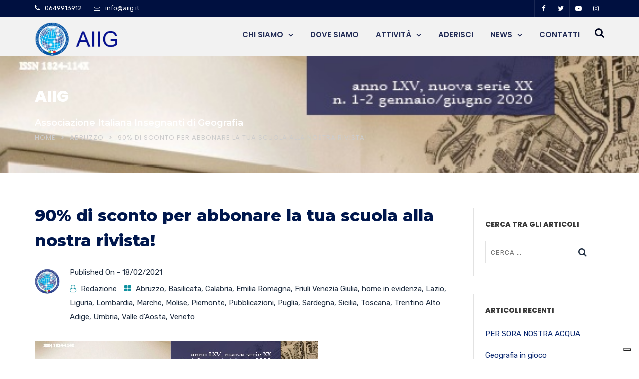

--- FILE ---
content_type: text/html; charset=UTF-8
request_url: https://www.aiig.it/2021/02/18/90-di-sconto-per-abbonare-la-tua-scuola-alla-nostra-rivista/
body_size: 23374
content:
<!doctype html>
<html dir="ltr" lang="it-IT">
<head>
	<meta charset="UTF-8">
	<meta name="viewport" content="width=device-width, initial-scale=1">
	<link rel="profile" href="https://gmpg.org/xfn/11">
				<script type="text/javascript" class="_iub_cs_skip">
				var _iub = _iub || {};
				_iub.csConfiguration = _iub.csConfiguration || {};
				_iub.csConfiguration.siteId = "2494632";
				_iub.csConfiguration.cookiePolicyId = "43368384";
			</script>
			<script class="_iub_cs_skip" src="https://cs.iubenda.com/sync/2494632.js"></script>
			<title>90% di sconto per abbonare la tua scuola alla nostra rivista! | AIIG</title>
	<style>img:is([sizes="auto" i], [sizes^="auto," i]) { contain-intrinsic-size: 3000px 1500px }</style>
	
		<!-- All in One SEO 4.9.3 - aioseo.com -->
	<meta name="description" content="Bandi per rimborsare del 90% le scuole che si abbonano a riviste" />
	<meta name="robots" content="max-image-preview:large" />
	<meta name="author" content="Redazione"/>
	<link rel="canonical" href="https://www.aiig.it/2021/02/18/90-di-sconto-per-abbonare-la-tua-scuola-alla-nostra-rivista/" />
	<meta name="generator" content="All in One SEO (AIOSEO) 4.9.3" />
		<script type="application/ld+json" class="aioseo-schema">
			{"@context":"https:\/\/schema.org","@graph":[{"@type":"Article","@id":"https:\/\/www.aiig.it\/2021\/02\/18\/90-di-sconto-per-abbonare-la-tua-scuola-alla-nostra-rivista\/#article","name":"90% di sconto per abbonare la tua scuola alla nostra rivista! | AIIG","headline":"90% di sconto per abbonare la tua scuola alla nostra rivista!","author":{"@id":"https:\/\/www.aiig.it\/author\/giovannidonadelli\/#author"},"publisher":{"@id":"https:\/\/www.aiig.it\/#organization"},"image":{"@type":"ImageObject","url":"https:\/\/www.aiig.it\/wp-content\/uploads\/2021\/02\/n1e2-2020.jpg","width":567,"height":773},"datePublished":"2021-02-18T22:55:37+01:00","dateModified":"2021-02-18T23:00:18+01:00","inLanguage":"it-IT","mainEntityOfPage":{"@id":"https:\/\/www.aiig.it\/2021\/02\/18\/90-di-sconto-per-abbonare-la-tua-scuola-alla-nostra-rivista\/#webpage"},"isPartOf":{"@id":"https:\/\/www.aiig.it\/2021\/02\/18\/90-di-sconto-per-abbonare-la-tua-scuola-alla-nostra-rivista\/#webpage"},"articleSection":"Abruzzo, Basilicata, Calabria, Emilia Romagna, Friuli Venezia Giulia, home in evidenza, Lazio, Liguria, Lombardia, Marche, Molise, Piemonte, Pubblicazioni, Puglia, Sardegna, Sicilia, Toscana, Trentino Alto Adige, Umbria, Valle d'Aosta, Veneto, abbonamento, rivista"},{"@type":"BreadcrumbList","@id":"https:\/\/www.aiig.it\/2021\/02\/18\/90-di-sconto-per-abbonare-la-tua-scuola-alla-nostra-rivista\/#breadcrumblist","itemListElement":[{"@type":"ListItem","@id":"https:\/\/www.aiig.it#listItem","position":1,"name":"Home","item":"https:\/\/www.aiig.it","nextItem":{"@type":"ListItem","@id":"https:\/\/www.aiig.it\/category\/home-in-evidenza\/#listItem","name":"home in evidenza"}},{"@type":"ListItem","@id":"https:\/\/www.aiig.it\/category\/home-in-evidenza\/#listItem","position":2,"name":"home in evidenza","item":"https:\/\/www.aiig.it\/category\/home-in-evidenza\/","nextItem":{"@type":"ListItem","@id":"https:\/\/www.aiig.it\/2021\/02\/18\/90-di-sconto-per-abbonare-la-tua-scuola-alla-nostra-rivista\/#listItem","name":"90% di sconto per abbonare la tua scuola alla nostra rivista!"},"previousItem":{"@type":"ListItem","@id":"https:\/\/www.aiig.it#listItem","name":"Home"}},{"@type":"ListItem","@id":"https:\/\/www.aiig.it\/2021\/02\/18\/90-di-sconto-per-abbonare-la-tua-scuola-alla-nostra-rivista\/#listItem","position":3,"name":"90% di sconto per abbonare la tua scuola alla nostra rivista!","previousItem":{"@type":"ListItem","@id":"https:\/\/www.aiig.it\/category\/home-in-evidenza\/#listItem","name":"home in evidenza"}}]},{"@type":"Organization","@id":"https:\/\/www.aiig.it\/#organization","name":"AIIG","description":"Associazione Italiana Insegnanti di Geografia","url":"https:\/\/www.aiig.it\/"},{"@type":"Person","@id":"https:\/\/www.aiig.it\/author\/giovannidonadelli\/#author","url":"https:\/\/www.aiig.it\/author\/giovannidonadelli\/","name":"Redazione","image":{"@type":"ImageObject","@id":"https:\/\/www.aiig.it\/2021\/02\/18\/90-di-sconto-per-abbonare-la-tua-scuola-alla-nostra-rivista\/#authorImage","url":"https:\/\/www.aiig.it\/wp-content\/uploads\/2019\/02\/Logo_AIIG_colori_small-150x150.jpg","width":96,"height":96,"caption":"Redazione"}},{"@type":"WebPage","@id":"https:\/\/www.aiig.it\/2021\/02\/18\/90-di-sconto-per-abbonare-la-tua-scuola-alla-nostra-rivista\/#webpage","url":"https:\/\/www.aiig.it\/2021\/02\/18\/90-di-sconto-per-abbonare-la-tua-scuola-alla-nostra-rivista\/","name":"90% di sconto per abbonare la tua scuola alla nostra rivista! | AIIG","description":"Bandi per rimborsare del 90% le scuole che si abbonano a riviste","inLanguage":"it-IT","isPartOf":{"@id":"https:\/\/www.aiig.it\/#website"},"breadcrumb":{"@id":"https:\/\/www.aiig.it\/2021\/02\/18\/90-di-sconto-per-abbonare-la-tua-scuola-alla-nostra-rivista\/#breadcrumblist"},"author":{"@id":"https:\/\/www.aiig.it\/author\/giovannidonadelli\/#author"},"creator":{"@id":"https:\/\/www.aiig.it\/author\/giovannidonadelli\/#author"},"image":{"@type":"ImageObject","url":"https:\/\/www.aiig.it\/wp-content\/uploads\/2021\/02\/n1e2-2020.jpg","@id":"https:\/\/www.aiig.it\/2021\/02\/18\/90-di-sconto-per-abbonare-la-tua-scuola-alla-nostra-rivista\/#mainImage","width":567,"height":773},"primaryImageOfPage":{"@id":"https:\/\/www.aiig.it\/2021\/02\/18\/90-di-sconto-per-abbonare-la-tua-scuola-alla-nostra-rivista\/#mainImage"},"datePublished":"2021-02-18T22:55:37+01:00","dateModified":"2021-02-18T23:00:18+01:00"},{"@type":"WebSite","@id":"https:\/\/www.aiig.it\/#website","url":"https:\/\/www.aiig.it\/","name":"AIIG","description":"Associazione Italiana Insegnanti di Geografia","inLanguage":"it-IT","publisher":{"@id":"https:\/\/www.aiig.it\/#organization"}}]}
		</script>
		<!-- All in One SEO -->

<link rel='dns-prefetch' href='//cdn.iubenda.com' />
<link rel='dns-prefetch' href='//fonts.googleapis.com' />
<link rel='preconnect' href='https://fonts.gstatic.com' crossorigin />
<link rel="alternate" type="application/rss+xml" title="AIIG &raquo; Feed" href="https://www.aiig.it/feed/" />
<link rel="alternate" type="application/rss+xml" title="AIIG &raquo; Feed dei commenti" href="https://www.aiig.it/comments/feed/" />
<link rel="alternate" type="application/rss+xml" title="AIIG &raquo; 90% di sconto per abbonare la tua scuola alla nostra rivista! Feed dei commenti" href="https://www.aiig.it/2021/02/18/90-di-sconto-per-abbonare-la-tua-scuola-alla-nostra-rivista/feed/" />
<script type="text/javascript">
/* <![CDATA[ */
window._wpemojiSettings = {"baseUrl":"https:\/\/s.w.org\/images\/core\/emoji\/16.0.1\/72x72\/","ext":".png","svgUrl":"https:\/\/s.w.org\/images\/core\/emoji\/16.0.1\/svg\/","svgExt":".svg","source":{"concatemoji":"https:\/\/www.aiig.it\/wp-includes\/js\/wp-emoji-release.min.js?ver=6.8.3"}};
/*! This file is auto-generated */
!function(s,n){var o,i,e;function c(e){try{var t={supportTests:e,timestamp:(new Date).valueOf()};sessionStorage.setItem(o,JSON.stringify(t))}catch(e){}}function p(e,t,n){e.clearRect(0,0,e.canvas.width,e.canvas.height),e.fillText(t,0,0);var t=new Uint32Array(e.getImageData(0,0,e.canvas.width,e.canvas.height).data),a=(e.clearRect(0,0,e.canvas.width,e.canvas.height),e.fillText(n,0,0),new Uint32Array(e.getImageData(0,0,e.canvas.width,e.canvas.height).data));return t.every(function(e,t){return e===a[t]})}function u(e,t){e.clearRect(0,0,e.canvas.width,e.canvas.height),e.fillText(t,0,0);for(var n=e.getImageData(16,16,1,1),a=0;a<n.data.length;a++)if(0!==n.data[a])return!1;return!0}function f(e,t,n,a){switch(t){case"flag":return n(e,"\ud83c\udff3\ufe0f\u200d\u26a7\ufe0f","\ud83c\udff3\ufe0f\u200b\u26a7\ufe0f")?!1:!n(e,"\ud83c\udde8\ud83c\uddf6","\ud83c\udde8\u200b\ud83c\uddf6")&&!n(e,"\ud83c\udff4\udb40\udc67\udb40\udc62\udb40\udc65\udb40\udc6e\udb40\udc67\udb40\udc7f","\ud83c\udff4\u200b\udb40\udc67\u200b\udb40\udc62\u200b\udb40\udc65\u200b\udb40\udc6e\u200b\udb40\udc67\u200b\udb40\udc7f");case"emoji":return!a(e,"\ud83e\udedf")}return!1}function g(e,t,n,a){var r="undefined"!=typeof WorkerGlobalScope&&self instanceof WorkerGlobalScope?new OffscreenCanvas(300,150):s.createElement("canvas"),o=r.getContext("2d",{willReadFrequently:!0}),i=(o.textBaseline="top",o.font="600 32px Arial",{});return e.forEach(function(e){i[e]=t(o,e,n,a)}),i}function t(e){var t=s.createElement("script");t.src=e,t.defer=!0,s.head.appendChild(t)}"undefined"!=typeof Promise&&(o="wpEmojiSettingsSupports",i=["flag","emoji"],n.supports={everything:!0,everythingExceptFlag:!0},e=new Promise(function(e){s.addEventListener("DOMContentLoaded",e,{once:!0})}),new Promise(function(t){var n=function(){try{var e=JSON.parse(sessionStorage.getItem(o));if("object"==typeof e&&"number"==typeof e.timestamp&&(new Date).valueOf()<e.timestamp+604800&&"object"==typeof e.supportTests)return e.supportTests}catch(e){}return null}();if(!n){if("undefined"!=typeof Worker&&"undefined"!=typeof OffscreenCanvas&&"undefined"!=typeof URL&&URL.createObjectURL&&"undefined"!=typeof Blob)try{var e="postMessage("+g.toString()+"("+[JSON.stringify(i),f.toString(),p.toString(),u.toString()].join(",")+"));",a=new Blob([e],{type:"text/javascript"}),r=new Worker(URL.createObjectURL(a),{name:"wpTestEmojiSupports"});return void(r.onmessage=function(e){c(n=e.data),r.terminate(),t(n)})}catch(e){}c(n=g(i,f,p,u))}t(n)}).then(function(e){for(var t in e)n.supports[t]=e[t],n.supports.everything=n.supports.everything&&n.supports[t],"flag"!==t&&(n.supports.everythingExceptFlag=n.supports.everythingExceptFlag&&n.supports[t]);n.supports.everythingExceptFlag=n.supports.everythingExceptFlag&&!n.supports.flag,n.DOMReady=!1,n.readyCallback=function(){n.DOMReady=!0}}).then(function(){return e}).then(function(){var e;n.supports.everything||(n.readyCallback(),(e=n.source||{}).concatemoji?t(e.concatemoji):e.wpemoji&&e.twemoji&&(t(e.twemoji),t(e.wpemoji)))}))}((window,document),window._wpemojiSettings);
/* ]]> */
</script>
<link rel='stylesheet' id='dashicons-css' href='https://www.aiig.it/wp-includes/css/dashicons.min.css?ver=6.8.3' type='text/css' media='all' />
<link rel='stylesheet' id='post-views-counter-frontend-css' href='https://www.aiig.it/wp-content/plugins/post-views-counter/css/frontend.css?ver=1.7.3' type='text/css' media='all' />
<style id='wp-emoji-styles-inline-css' type='text/css'>

	img.wp-smiley, img.emoji {
		display: inline !important;
		border: none !important;
		box-shadow: none !important;
		height: 1em !important;
		width: 1em !important;
		margin: 0 0.07em !important;
		vertical-align: -0.1em !important;
		background: none !important;
		padding: 0 !important;
	}
</style>
<link rel='stylesheet' id='wp-block-library-css' href='https://www.aiig.it/wp-includes/css/dist/block-library/style.min.css?ver=6.8.3' type='text/css' media='all' />
<style id='wp-block-library-theme-inline-css' type='text/css'>
.wp-block-audio :where(figcaption){color:#555;font-size:13px;text-align:center}.is-dark-theme .wp-block-audio :where(figcaption){color:#ffffffa6}.wp-block-audio{margin:0 0 1em}.wp-block-code{border:1px solid #ccc;border-radius:4px;font-family:Menlo,Consolas,monaco,monospace;padding:.8em 1em}.wp-block-embed :where(figcaption){color:#555;font-size:13px;text-align:center}.is-dark-theme .wp-block-embed :where(figcaption){color:#ffffffa6}.wp-block-embed{margin:0 0 1em}.blocks-gallery-caption{color:#555;font-size:13px;text-align:center}.is-dark-theme .blocks-gallery-caption{color:#ffffffa6}:root :where(.wp-block-image figcaption){color:#555;font-size:13px;text-align:center}.is-dark-theme :root :where(.wp-block-image figcaption){color:#ffffffa6}.wp-block-image{margin:0 0 1em}.wp-block-pullquote{border-bottom:4px solid;border-top:4px solid;color:currentColor;margin-bottom:1.75em}.wp-block-pullquote cite,.wp-block-pullquote footer,.wp-block-pullquote__citation{color:currentColor;font-size:.8125em;font-style:normal;text-transform:uppercase}.wp-block-quote{border-left:.25em solid;margin:0 0 1.75em;padding-left:1em}.wp-block-quote cite,.wp-block-quote footer{color:currentColor;font-size:.8125em;font-style:normal;position:relative}.wp-block-quote:where(.has-text-align-right){border-left:none;border-right:.25em solid;padding-left:0;padding-right:1em}.wp-block-quote:where(.has-text-align-center){border:none;padding-left:0}.wp-block-quote.is-large,.wp-block-quote.is-style-large,.wp-block-quote:where(.is-style-plain){border:none}.wp-block-search .wp-block-search__label{font-weight:700}.wp-block-search__button{border:1px solid #ccc;padding:.375em .625em}:where(.wp-block-group.has-background){padding:1.25em 2.375em}.wp-block-separator.has-css-opacity{opacity:.4}.wp-block-separator{border:none;border-bottom:2px solid;margin-left:auto;margin-right:auto}.wp-block-separator.has-alpha-channel-opacity{opacity:1}.wp-block-separator:not(.is-style-wide):not(.is-style-dots){width:100px}.wp-block-separator.has-background:not(.is-style-dots){border-bottom:none;height:1px}.wp-block-separator.has-background:not(.is-style-wide):not(.is-style-dots){height:2px}.wp-block-table{margin:0 0 1em}.wp-block-table td,.wp-block-table th{word-break:normal}.wp-block-table :where(figcaption){color:#555;font-size:13px;text-align:center}.is-dark-theme .wp-block-table :where(figcaption){color:#ffffffa6}.wp-block-video :where(figcaption){color:#555;font-size:13px;text-align:center}.is-dark-theme .wp-block-video :where(figcaption){color:#ffffffa6}.wp-block-video{margin:0 0 1em}:root :where(.wp-block-template-part.has-background){margin-bottom:0;margin-top:0;padding:1.25em 2.375em}
</style>
<style id='classic-theme-styles-inline-css' type='text/css'>
/*! This file is auto-generated */
.wp-block-button__link{color:#fff;background-color:#32373c;border-radius:9999px;box-shadow:none;text-decoration:none;padding:calc(.667em + 2px) calc(1.333em + 2px);font-size:1.125em}.wp-block-file__button{background:#32373c;color:#fff;text-decoration:none}
</style>
<link rel='stylesheet' id='aioseo/css/src/vue/standalone/blocks/table-of-contents/global.scss-css' href='https://www.aiig.it/wp-content/plugins/all-in-one-seo-pack/dist/Lite/assets/css/table-of-contents/global.e90f6d47.css?ver=4.9.3' type='text/css' media='all' />
<link rel='stylesheet' id='radiantthemes_gutenberg_block-css' href='https://www.aiig.it/wp-content/themes/consultix/css/radiantthemes-gutenberg-blocks.css?ver=1769559618' type='text/css' media='all' />
<style id='global-styles-inline-css' type='text/css'>
:root{--wp--preset--aspect-ratio--square: 1;--wp--preset--aspect-ratio--4-3: 4/3;--wp--preset--aspect-ratio--3-4: 3/4;--wp--preset--aspect-ratio--3-2: 3/2;--wp--preset--aspect-ratio--2-3: 2/3;--wp--preset--aspect-ratio--16-9: 16/9;--wp--preset--aspect-ratio--9-16: 9/16;--wp--preset--color--black: #000000;--wp--preset--color--cyan-bluish-gray: #abb8c3;--wp--preset--color--white: #ffffff;--wp--preset--color--pale-pink: #f78da7;--wp--preset--color--vivid-red: #cf2e2e;--wp--preset--color--luminous-vivid-orange: #ff6900;--wp--preset--color--luminous-vivid-amber: #fcb900;--wp--preset--color--light-green-cyan: #7bdcb5;--wp--preset--color--vivid-green-cyan: #00d084;--wp--preset--color--pale-cyan-blue: #8ed1fc;--wp--preset--color--vivid-cyan-blue: #0693e3;--wp--preset--color--vivid-purple: #9b51e0;--wp--preset--gradient--vivid-cyan-blue-to-vivid-purple: linear-gradient(135deg,rgba(6,147,227,1) 0%,rgb(155,81,224) 100%);--wp--preset--gradient--light-green-cyan-to-vivid-green-cyan: linear-gradient(135deg,rgb(122,220,180) 0%,rgb(0,208,130) 100%);--wp--preset--gradient--luminous-vivid-amber-to-luminous-vivid-orange: linear-gradient(135deg,rgba(252,185,0,1) 0%,rgba(255,105,0,1) 100%);--wp--preset--gradient--luminous-vivid-orange-to-vivid-red: linear-gradient(135deg,rgba(255,105,0,1) 0%,rgb(207,46,46) 100%);--wp--preset--gradient--very-light-gray-to-cyan-bluish-gray: linear-gradient(135deg,rgb(238,238,238) 0%,rgb(169,184,195) 100%);--wp--preset--gradient--cool-to-warm-spectrum: linear-gradient(135deg,rgb(74,234,220) 0%,rgb(151,120,209) 20%,rgb(207,42,186) 40%,rgb(238,44,130) 60%,rgb(251,105,98) 80%,rgb(254,248,76) 100%);--wp--preset--gradient--blush-light-purple: linear-gradient(135deg,rgb(255,206,236) 0%,rgb(152,150,240) 100%);--wp--preset--gradient--blush-bordeaux: linear-gradient(135deg,rgb(254,205,165) 0%,rgb(254,45,45) 50%,rgb(107,0,62) 100%);--wp--preset--gradient--luminous-dusk: linear-gradient(135deg,rgb(255,203,112) 0%,rgb(199,81,192) 50%,rgb(65,88,208) 100%);--wp--preset--gradient--pale-ocean: linear-gradient(135deg,rgb(255,245,203) 0%,rgb(182,227,212) 50%,rgb(51,167,181) 100%);--wp--preset--gradient--electric-grass: linear-gradient(135deg,rgb(202,248,128) 0%,rgb(113,206,126) 100%);--wp--preset--gradient--midnight: linear-gradient(135deg,rgb(2,3,129) 0%,rgb(40,116,252) 100%);--wp--preset--font-size--small: 13px;--wp--preset--font-size--medium: 20px;--wp--preset--font-size--large: 36px;--wp--preset--font-size--x-large: 42px;--wp--preset--spacing--20: 0.44rem;--wp--preset--spacing--30: 0.67rem;--wp--preset--spacing--40: 1rem;--wp--preset--spacing--50: 1.5rem;--wp--preset--spacing--60: 2.25rem;--wp--preset--spacing--70: 3.38rem;--wp--preset--spacing--80: 5.06rem;--wp--preset--shadow--natural: 6px 6px 9px rgba(0, 0, 0, 0.2);--wp--preset--shadow--deep: 12px 12px 50px rgba(0, 0, 0, 0.4);--wp--preset--shadow--sharp: 6px 6px 0px rgba(0, 0, 0, 0.2);--wp--preset--shadow--outlined: 6px 6px 0px -3px rgba(255, 255, 255, 1), 6px 6px rgba(0, 0, 0, 1);--wp--preset--shadow--crisp: 6px 6px 0px rgba(0, 0, 0, 1);}:where(.is-layout-flex){gap: 0.5em;}:where(.is-layout-grid){gap: 0.5em;}body .is-layout-flex{display: flex;}.is-layout-flex{flex-wrap: wrap;align-items: center;}.is-layout-flex > :is(*, div){margin: 0;}body .is-layout-grid{display: grid;}.is-layout-grid > :is(*, div){margin: 0;}:where(.wp-block-columns.is-layout-flex){gap: 2em;}:where(.wp-block-columns.is-layout-grid){gap: 2em;}:where(.wp-block-post-template.is-layout-flex){gap: 1.25em;}:where(.wp-block-post-template.is-layout-grid){gap: 1.25em;}.has-black-color{color: var(--wp--preset--color--black) !important;}.has-cyan-bluish-gray-color{color: var(--wp--preset--color--cyan-bluish-gray) !important;}.has-white-color{color: var(--wp--preset--color--white) !important;}.has-pale-pink-color{color: var(--wp--preset--color--pale-pink) !important;}.has-vivid-red-color{color: var(--wp--preset--color--vivid-red) !important;}.has-luminous-vivid-orange-color{color: var(--wp--preset--color--luminous-vivid-orange) !important;}.has-luminous-vivid-amber-color{color: var(--wp--preset--color--luminous-vivid-amber) !important;}.has-light-green-cyan-color{color: var(--wp--preset--color--light-green-cyan) !important;}.has-vivid-green-cyan-color{color: var(--wp--preset--color--vivid-green-cyan) !important;}.has-pale-cyan-blue-color{color: var(--wp--preset--color--pale-cyan-blue) !important;}.has-vivid-cyan-blue-color{color: var(--wp--preset--color--vivid-cyan-blue) !important;}.has-vivid-purple-color{color: var(--wp--preset--color--vivid-purple) !important;}.has-black-background-color{background-color: var(--wp--preset--color--black) !important;}.has-cyan-bluish-gray-background-color{background-color: var(--wp--preset--color--cyan-bluish-gray) !important;}.has-white-background-color{background-color: var(--wp--preset--color--white) !important;}.has-pale-pink-background-color{background-color: var(--wp--preset--color--pale-pink) !important;}.has-vivid-red-background-color{background-color: var(--wp--preset--color--vivid-red) !important;}.has-luminous-vivid-orange-background-color{background-color: var(--wp--preset--color--luminous-vivid-orange) !important;}.has-luminous-vivid-amber-background-color{background-color: var(--wp--preset--color--luminous-vivid-amber) !important;}.has-light-green-cyan-background-color{background-color: var(--wp--preset--color--light-green-cyan) !important;}.has-vivid-green-cyan-background-color{background-color: var(--wp--preset--color--vivid-green-cyan) !important;}.has-pale-cyan-blue-background-color{background-color: var(--wp--preset--color--pale-cyan-blue) !important;}.has-vivid-cyan-blue-background-color{background-color: var(--wp--preset--color--vivid-cyan-blue) !important;}.has-vivid-purple-background-color{background-color: var(--wp--preset--color--vivid-purple) !important;}.has-black-border-color{border-color: var(--wp--preset--color--black) !important;}.has-cyan-bluish-gray-border-color{border-color: var(--wp--preset--color--cyan-bluish-gray) !important;}.has-white-border-color{border-color: var(--wp--preset--color--white) !important;}.has-pale-pink-border-color{border-color: var(--wp--preset--color--pale-pink) !important;}.has-vivid-red-border-color{border-color: var(--wp--preset--color--vivid-red) !important;}.has-luminous-vivid-orange-border-color{border-color: var(--wp--preset--color--luminous-vivid-orange) !important;}.has-luminous-vivid-amber-border-color{border-color: var(--wp--preset--color--luminous-vivid-amber) !important;}.has-light-green-cyan-border-color{border-color: var(--wp--preset--color--light-green-cyan) !important;}.has-vivid-green-cyan-border-color{border-color: var(--wp--preset--color--vivid-green-cyan) !important;}.has-pale-cyan-blue-border-color{border-color: var(--wp--preset--color--pale-cyan-blue) !important;}.has-vivid-cyan-blue-border-color{border-color: var(--wp--preset--color--vivid-cyan-blue) !important;}.has-vivid-purple-border-color{border-color: var(--wp--preset--color--vivid-purple) !important;}.has-vivid-cyan-blue-to-vivid-purple-gradient-background{background: var(--wp--preset--gradient--vivid-cyan-blue-to-vivid-purple) !important;}.has-light-green-cyan-to-vivid-green-cyan-gradient-background{background: var(--wp--preset--gradient--light-green-cyan-to-vivid-green-cyan) !important;}.has-luminous-vivid-amber-to-luminous-vivid-orange-gradient-background{background: var(--wp--preset--gradient--luminous-vivid-amber-to-luminous-vivid-orange) !important;}.has-luminous-vivid-orange-to-vivid-red-gradient-background{background: var(--wp--preset--gradient--luminous-vivid-orange-to-vivid-red) !important;}.has-very-light-gray-to-cyan-bluish-gray-gradient-background{background: var(--wp--preset--gradient--very-light-gray-to-cyan-bluish-gray) !important;}.has-cool-to-warm-spectrum-gradient-background{background: var(--wp--preset--gradient--cool-to-warm-spectrum) !important;}.has-blush-light-purple-gradient-background{background: var(--wp--preset--gradient--blush-light-purple) !important;}.has-blush-bordeaux-gradient-background{background: var(--wp--preset--gradient--blush-bordeaux) !important;}.has-luminous-dusk-gradient-background{background: var(--wp--preset--gradient--luminous-dusk) !important;}.has-pale-ocean-gradient-background{background: var(--wp--preset--gradient--pale-ocean) !important;}.has-electric-grass-gradient-background{background: var(--wp--preset--gradient--electric-grass) !important;}.has-midnight-gradient-background{background: var(--wp--preset--gradient--midnight) !important;}.has-small-font-size{font-size: var(--wp--preset--font-size--small) !important;}.has-medium-font-size{font-size: var(--wp--preset--font-size--medium) !important;}.has-large-font-size{font-size: var(--wp--preset--font-size--large) !important;}.has-x-large-font-size{font-size: var(--wp--preset--font-size--x-large) !important;}
:where(.wp-block-post-template.is-layout-flex){gap: 1.25em;}:where(.wp-block-post-template.is-layout-grid){gap: 1.25em;}
:where(.wp-block-columns.is-layout-flex){gap: 2em;}:where(.wp-block-columns.is-layout-grid){gap: 2em;}
:root :where(.wp-block-pullquote){font-size: 1.5em;line-height: 1.6;}
</style>
<link rel='stylesheet' id='ppress-frontend-css' href='https://www.aiig.it/wp-content/plugins/wp-user-avatar/assets/css/frontend.min.css?ver=4.16.9' type='text/css' media='all' />
<link rel='stylesheet' id='ppress-flatpickr-css' href='https://www.aiig.it/wp-content/plugins/wp-user-avatar/assets/flatpickr/flatpickr.min.css?ver=4.16.9' type='text/css' media='all' />
<link rel='stylesheet' id='ppress-select2-css' href='https://www.aiig.it/wp-content/plugins/wp-user-avatar/assets/select2/select2.min.css?ver=6.8.3' type='text/css' media='all' />
<link rel='stylesheet' id='bootstrap-css' href='https://www.aiig.it/wp-content/themes/consultix/css/bootstrap.min.css' type='text/css' media='all' />
<link rel='stylesheet' id='font-awesome-css' href='https://www.aiig.it/wp-content/themes/consultix/css/font-awesome.min.css' type='text/css' media='all' />
<link rel='stylesheet' id='elusive-icons-css' href='https://www.aiig.it/wp-content/themes/consultix/css/elusive-icons.min.css' type='text/css' media='all' />
<link rel='stylesheet' id='animate-css' href='https://www.aiig.it/wp-content/themes/consultix/css/animate.min.css' type='text/css' media='all' />
<link rel='stylesheet' id='js_composer_front-css' href='https://www.aiig.it/wp-content/plugins/js_composer/assets/css/js_composer.min.css?ver=7.6' type='text/css' media='all' />
<link rel='stylesheet' id='consultix-custom-css' href='https://www.aiig.it/wp-content/themes/consultix/css/radiantthemes-custom.css' type='text/css' media='all' />
<link rel='stylesheet' id='consultix-responsive-css' href='https://www.aiig.it/wp-content/themes/consultix/css/radiantthemes-responsive.css' type='text/css' media='all' />
<link rel='stylesheet' id='consultix-header-style-one-css' href='https://www.aiig.it/wp-content/themes/consultix/css/radiantthemes-header-style-one.css' type='text/css' media='all' />
<link rel='stylesheet' id='consultix-footer-style-six-css' href='https://www.aiig.it/wp-content/themes/consultix/css/radiantthemes-footer-style-six.css' type='text/css' media='all' />
<link rel='stylesheet' id='consultix-color-scheme-blue-css' href='https://www.aiig.it/wp-content/themes/consultix/css/radiantthemes-color-scheme-midnight-blue.css' type='text/css' media='all' />
<link rel='stylesheet' id='radiantthemes-style-css' href='https://www.aiig.it/wp-content/themes/consultix/style.css?ver=6.8.3' type='text/css' media='all' />
<link rel='stylesheet' id='radiantthemes-button-element-one-css' href='https://www.aiig.it/wp-content/plugins/radiantthemes-addons/button/css/radiantthemes-button-element-one.css?ver=6.8.3' type='text/css' media='all' />
<style id='radiantthemes-button-element-one-inline-css' type='text/css'>
.team.element-six .team-item > .holder .data .btn, .rt-button.element-one > .rt-button-main, .rt-fancy-text-box > .holder > .more .btn, .rt-call-to-action-wraper .rt-call-to-action-item .btn:hover, .radiant-contact-form .form-row input[type=submit] {  border-radius:35px 35px 35px 35px ; }
</style>
<link rel="preload" as="style" href="https://fonts.googleapis.com/css?family=Rubik:400%7CMontserrat:800,700,600,500%7CPoppins:500,600,800,400%7CLato:700&#038;display=swap&#038;ver=1769539885" /><link rel="stylesheet" href="https://fonts.googleapis.com/css?family=Rubik:400%7CMontserrat:800,700,600,500%7CPoppins:500,600,800,400%7CLato:700&#038;display=swap&#038;ver=1769539885" media="print" onload="this.media='all'"><noscript><link rel="stylesheet" href="https://fonts.googleapis.com/css?family=Rubik:400%7CMontserrat:800,700,600,500%7CPoppins:500,600,800,400%7CLato:700&#038;display=swap&#038;ver=1769539885" /></noscript>
<script  type="text/javascript" class=" _iub_cs_skip" type="text/javascript" id="iubenda-head-inline-scripts-0">
/* <![CDATA[ */
var _iub = _iub || [];
_iub.csConfiguration = {"consentOnContinuedBrowsing":false,"countryDetection":true,"enableCcpa":true,"floatingPreferencesButtonDisplay":"bottom-right","invalidateConsentWithoutLog":true,"perPurposeConsent":true,"siteId":2494632,"whitelabel":false,"cookiePolicyId":43368384,"banner":{"acceptButtonDisplay":true,"closeButtonRejects":true,"customizeButtonDisplay":true,"explicitWithdrawal":true,"listPurposes":true,"position":"float-top-center","rejectButtonDisplay":true}};
_iub.csLangConfiguration = {"it":{"cookiePolicyId":43368384}};
/* ]]> */
</script>
<script  type="text/javascript" class=" _iub_cs_skip" type="text/javascript" src="//cdn.iubenda.com/cs/ccpa/stub.js?ver=3.12.5" id="iubenda-head-scripts-1-js"></script>
<script  type="text/javascript" charset="UTF-8" async="" class=" _iub_cs_skip" type="text/javascript" src="//cdn.iubenda.com/cs/iubenda_cs.js?ver=3.12.5" id="iubenda-head-scripts-2-js"></script>
<script type="text/javascript" src="https://www.aiig.it/wp-includes/js/jquery/jquery.min.js?ver=3.7.1" id="jquery-core-js"></script>
<script type="text/javascript" src="https://www.aiig.it/wp-includes/js/jquery/jquery-migrate.min.js?ver=3.4.1" id="jquery-migrate-js"></script>
<script type="text/javascript" src="https://www.aiig.it/wp-content/plugins/wp-user-avatar/assets/flatpickr/flatpickr.min.js?ver=4.16.9" id="ppress-flatpickr-js"></script>
<script type="text/javascript" src="https://www.aiig.it/wp-content/plugins/wp-user-avatar/assets/select2/select2.min.js?ver=4.16.9" id="ppress-select2-js"></script>
<script type="text/javascript" src="https://www.aiig.it/wp-content/themes/consultix/js/retina.min.js?ver=1" id="retina-js"></script>
<script></script><link rel="https://api.w.org/" href="https://www.aiig.it/wp-json/" /><link rel="alternate" title="JSON" type="application/json" href="https://www.aiig.it/wp-json/wp/v2/posts/14253" /><link rel="EditURI" type="application/rsd+xml" title="RSD" href="https://www.aiig.it/xmlrpc.php?rsd" />
<meta name="generator" content="WordPress 6.8.3" />
<link rel='shortlink' href='https://www.aiig.it/?p=14253' />
<link rel="alternate" title="oEmbed (JSON)" type="application/json+oembed" href="https://www.aiig.it/wp-json/oembed/1.0/embed?url=https%3A%2F%2Fwww.aiig.it%2F2021%2F02%2F18%2F90-di-sconto-per-abbonare-la-tua-scuola-alla-nostra-rivista%2F" />
<link rel="alternate" title="oEmbed (XML)" type="text/xml+oembed" href="https://www.aiig.it/wp-json/oembed/1.0/embed?url=https%3A%2F%2Fwww.aiig.it%2F2021%2F02%2F18%2F90-di-sconto-per-abbonare-la-tua-scuola-alla-nostra-rivista%2F&#038;format=xml" />
<meta name="generator" content="Redux 4.5.10" /><link rel="pingback" href="https://www.aiig.it/xmlrpc.php">			<link rel="icon" href="https://www.aiig.it/wp-content/uploads/2018/12/Schermata-2018-12-03-alle-15.21.07.png" sizes="32x32" />
			<link rel="icon" href="https://www.aiig.it/wp-content/uploads/2018/12/Schermata-2018-12-03-alle-15.21.07.png" sizes="192x192">
			<link rel="apple-touch-icon-precomposed" href="https://www.aiig.it/wp-content/uploads/2018/12/Schermata-2018-12-03-alle-15.21.07.png" />
			<meta name="msapplication-TileImage" content="https://www.aiig.it/wp-content/uploads/2018/12/Schermata-2018-12-03-alle-15.21.07.png" />
				<meta name="generator" content="Powered by WPBakery Page Builder - drag and drop page builder for WordPress."/>
		<style type="text/css" id="wp-custom-css">
			
/*zoom*/
.overlay-holder{position:relative;}

.overlay-holder .vc_single_image-wrapper{overflow:hidden;}

.overlay-holder .vc_single_image-wrapper img{transition: transform .5s;}

.overlay-holder:hover .vc_single_image-wrapper img{transform: scale(1.2);}



.over-lay {
    position: absolute;
    bottom: 0px;
    z-index: 10;
    padding: 20px 20px 30px 20px;
    margin: 0px;
}

/*zoom*/

.hover-custom-box.holder{position:relative;}

.hover-custom-box .holder:after{ 
content: "";
    position: absolute;
    left: 0;
    top: 0px;
    height:5px;
    background: #0f91a0;
     width:0%;
    transition:width 0.5s;}

.hover-custom-box .holder:hover:after{width:100%; background:#0f91a0;}


.hover-custom-box .holder:before{ 
content: "";
    position: absolute;
    left: 0;
    top: 0px;
    height:5px;
    background: #eee;
     width:100%;
   }


/*contact*/




.border-right {
    border-right: 1px solid #eaeaea;
}
.map iframe {
    border: 0;
    filter: gray;
    -webkit-filter: grayscale(99%);
    -webkit-backface-visibility: hidden;
}
.contact-info-custom ul li i {
    color: #0f91a0;
    position: absolute;
    left: 0px;
    top: 6px;
    font-size: 13px;
}

input.wpcf7-form-control.wpcf7-submit.custom-btn-submit2 {
    width: 100%;
}
.contact-info-custom ul li{position:relative; padding-left:24px; margin-bottom:15px;}

.text-center {
    text-align: center !important;
}
input.wpcf7-form-control.wpcf7-submit.custom-btn-submit {
    padding: 15px 70px !important;
}
::-webkit-input-placeholder { /* Chrome/Opera/Safari */
  text-transform:uppercase;
	font-size:13px;
	letter-spacing:1px;
}
::-moz-placeholder { /* Firefox 19+ */
text-transform:uppercase;
	font-size:13px;
	letter-spacing:1px;
}
:-ms-input-placeholder { /* IE 10+ */
text-transform:uppercase;
	font-size:13px;
	letter-spacing:1px;
}
:-moz-placeholder { /* Firefox 18- */
  text-transform:uppercase;
	font-size:13px;
	letter-spacing:1px;
}

.radiant-contact-form .form-row input[type=text], .radiant-contact-form .form-row input[type=email], .radiant-contact-form .form-row input[type=url], .radiant-contact-form .form-row input[type=tel], .radiant-contact-form .form-row input[type=number], .radiant-contact-form .form-row input[type=password], .radiant-contact-form .form-row input[type=date], .radiant-contact-form .form-row input[type=time], .radiant-contact-form .form-row select{ height:50px !important;}
.box-shadow-contact{ 
    box-shadow: 0px 2px 57px #e2e2e2;
    position: relative;
    z-index: 10;}

.under-line .vc_column-inner {position:relative;}
.under-line .vc_column-inner :after {
    content: "";
    width: 70px;
    height: 1px;
    background: #c9c9c9;
    left: 14px;
    bottom: -21px !important;
    position: absolute;
}

/*contact*/




@media screen and (min-width:768px){
    .two-column-mega-menu,
    .three-column-mega-menu{
        position:relative !important;
    }
    .two-column-mega-menu > ul.mega-sub-menu,
    .three-column-mega-menu > ul.mega-sub-menu{
        left:50% !important;
        transform:translateX(-50%);
        -webkit-transform:translateX(-50%);
    }
    .two-column-mega-menu > ul.mega-sub-menu{
        width:700px !important;
    }
    .three-column-mega-menu > ul.mega-sub-menu{
        width:800px !important;
    }
}
.service-seidebar-contact-info i{
    margin:0px 10px 15px 0px; 
    color:#fde428;
}
.news-form input {
	background: #f9f9f9;
	border: none;
	padding: 0px 15px;
	font-size:14px;
	color:#00174d;
}

.news-form button {
	background: #0f91a0;
	border: none;
	color: #fff;
	padding:6px 15px 5px 15px;
}
.box-shadow {
   box-shadow: 0 4px 14px rgba(0,0,0,0.1);
}
.box-shadow2 {
  	box-shadow: 0px 0px 35px #e2e2e2;
}
    .text-shadow{text-shadow: 1px 1px 3px #444444e6;}
    
    .table-striped2 tr th {background: #0f91a0; border: 1px solid #00174d; padding:8px; color:#fff;}
    th,.table-striped2 td{padding: 14px 20px !important;}
    .table-striped2 th{border:0px !important;}
    .table-striped2 tr:nth-child(2),.table-striped2 tr:nth-child(4){background: #e4e7ee; }
      .table-striped2 tr:nth-child(3){background: #ced6ea; }
      


.news-form input {
	background: #f9f9f9;
	border: none;
	padding: 0px 15px;
	font-size:14px;
	color:#00174d;
	height:40px;
	margin-bottom:15px;
}
/*.news-form button {
	background: #fde428;
	border: none;
	color: #00174d;
}
*/.contact-color{margin-top:28px;}

.contact-color li span{color:#ffffff;}
.contact-color li {color:#ffffff; margin-bottom:8px;}
.contact-color li i{margin-right:12px; color:#0f91a0;}


.portfolio-style-two > button.current-menu-item{
color:#fe3b30 !important;
}
.footer_main_item ul.contact li::before {
    left: 3px;
    content: "f041";
    color:#fde428;
}
.footer_main_item .widget_recent_entries ul li .post-date::before {
color:#fde428;
}
.flip-box-text h4{
font-size:20px !important;
margin-top:10px;
margin-bottom:5px !important;
}
.flip-box-text .second-card .btn{
background:#00174d !important;
}
.flip-box-text .second-card .btn:hover{
color:#fff !important;
}
.flip-box-text-two h4{
font-size:18px !important;
color:#fff !important;
}
.flip-box-text-two p{
color:#fff !important;
}
.flip-box-text-two .second-card .btn{
font-size:15px !important;
padding:5px 20px 5px 20px !important;
}
.flip-box-text-three h4{
font-size:18px !important;
color:#333333 !important;
margin-bottom:4px !important;
}
.flip-box-text-three p{
color:#333333 !important;
}
.flip-box-text-three .second-card .btn{
font-size:15px !important;
padding:5px 20px 5px 20px !important;
}
.box-font-color blockquote{
	color:#fff !important;
}
.box-font-color cite{
	color:#fff !important;
}
.box-color h4{
	color:#424242 !important;
}
.box-color > .holder .data .btn{
	border:1px solid #1e73be !important;
		color:#1e73be !important;
}
.box-color-two p{
	color:#fff !important;
}
.box-color-three p{
	color:#424242 !important;
}
.box-color-three h4 {
	color:#424242 !important;
}
.box-color-three > .holder .data .btn{
	border:1px solid #424242 !important;
		color:#424242 !important;
}
/*css for consultix six*/
.text-side-border .title{
padding-left:15px;
margin-top:30px;
}
.text-side-border .data{
padding-left:15px;
font-size:15px;
color:#001040;
}

.text-side-border .holder{
position:relative;
}
.text-side-border .holder:after{
position:absolute;
content:" ";
height:49px;
bottom:27px;
border-left:4px solid #0f91a0;
}
.home-testimonial-text .testimonial-item .holder .title{
display:none;
}
.home-testimonial-text .testimonial-item .holder .data{
text-align:left !important;
}
.home-testimonial-text .testimonial-item .holder{
padding-left:0 !important;
padding-right:0 !important;
}
.home-testimonial-text[class*="element-"].owl-dot-style-one .owl-dots {
    text-align: left !important;
}
.home-testimonial-text[class*="element-"].owl-dot-style-one .owl-dots > .owl-dot > span{
background-color:#c6cccd !important;
}
.testimonial[class*="element-"].owl-dot-style-one .owl-dots > .owl-dot.active > span{
background-color:#0f91a0 !important;
}
.home-free-consultation-pic{
    position:absolute;
    left:0;
    width:686px;
}
.hover-text:hover{
background:#fff;
box-shadow: 0px 0px 14px #e2e2e2;
transform: translateX(-4px);
 -webkit-transform: translateX(-4px);
	
}



div.hover-text{
	transition: all 0.25s ease-in-out;
    -webkit-transition: all 0.25s ease-in-out;
background-position:15px 22px !important; 
	padding-top: 15px !important;
padding-bottom: 15px !important;
	position:relative;
}
.hover-text h4{
font-size:16px;
	text-transform:uppercase;
}
.call-text h3{
font-family:"Exo";
	font-weight:normal;
}
.counter-plus{
position:relative;
}
.counter-plus{
font-weight:600;
}
.counter-plus:after{
content:"+";
}
.wraper_header{
	/*position:absolute;*/
}
.header_main_action{
margin-top: 30px;
}
.header_main_action ul > li.header-cart-bar > .header-cart-bar-icon .cart-count{
background:#0f91a0;
color:#fff;
}
.footer_main_item .widget_media_image{
margin-bottom:15px;
}
.footer_main_item .widget_recent_entries ul li .post-date::before{
color:#0f91a0;
}
.footer_main_item .widget-title{
font-family: Poppins;
font-weight:500;
	font-size:20px;
}
.footer_copyright_item p{
color:#5d6969;
font-weight:normal;
}
.mc4wp-form-fields{
position:relative;
}
.footer_main_item input[type="submit"], .footer_main_item input[type="button"], .footer_main_item button[type="submit"], .footer_main_item button[type="button"] {
/*position:absolute;
right:0;
*/background:#fff;
font-size:15px;
font-weight:500;
top:0;
color: #000;
	margin:5px 0;
}
.footer_main_item input[type="submit"], .footer_main_item input[type="button"], .footer_main_item button[type="submit"], .footer_main_item button[type="button"]{
   width: auto;
    height: auto;
    padding: 6px 50px 8px 50px;
    border: none;
    border-radius: 0;
    text-transform: uppercase;
    font-weight: 400;
    font-size: 13px;
    color: #fff;
    line-height: 30px;
    letter-spacing: 2px;
    border-radius: 50px;
    background: #0f91a0;
}

.footer_main_item input[type="submit"]:hover, .footer_main_item input[type="button"]:hover, .footer_main_item button[type="submit"]:hover, .footer_main_item button[type="button"]:hover {
    background: #fff;
    color: #000f3a;
}

#text-3{
margin-bottom:0;
}
.wraper_footer_navigation{
display:none;
}
.wraper_footer_main > .container{
	padding-top:100px;
}
.footer_main_item .widget-title{
	margin-bottom:40px;
}
.textbox-hover > .holder > .pic{
  overflow:hidden;
  position:relative;
  background:#000;
}
/*.textbox-hover > .holder > .pic:before{
position:absolute;
background:rgba(0,0,0,0.1);
content:" ";
width:100%;
height:100%;
opacity:0;
}
*/
.textbox-hover > .holder > .pic img{
  -moz-transition: all 0.3s;
  -webkit-transition: all 0.3s;
  transition: all 0.3s;
}



.textbox-hover > .holder > .pic img:hover{
  -moz-transform: scale(1.1);
  -webkit-transform: scale(1.1);
  transform: scale(1.1);
  opacity:0.5;
  }
.rt-call-to-action-item h3{
font-family: Poppins !important;
font-weight:600;
}
.team.element-six .team-item > .holder .data h5{
color:#001040;
}
.rt-accordion-item-title h4{
color:#001040 !important;
}
.maintenance-progress-bar > .maintenance-progress-percentage > span{
background:#0f91a0 !important;
}

/*service section*/
.side-menu-service ul{ width:100%;
display:inline-block;
vertical-align:top;
}
.side-menu-service ul li a{
color:#505050 !important;font-size:15px !important;
padding:7px 24px !important;
	margin-bottom:3px !important;
	line-height: 24px !important;
}
.side-menu-service ul li a:hover ,.side-menu-service .current_page_item a{ background:#dbe7f4 !important;
padding:7px 24px !important;
font-size:15px !important;
color:#001952 !important;
margin-bottom:3px !important;
line-height: 24px !important;
}
p.pdf-style{
border-bottom:1px solid #eee;
background-position:0 4px !important;
padding-bottom: 9px !important;
}
p.pdf-style:last-child{
border-bottom:none;
}
.accordion-style-three .panel-title{
font-weight:800 !important;
}
.accordion-style-three .rt-accordion-item{
padding-bottom: 16px !important;
}
.accordion-style-three .rt-accordion-item .rt-accordion-item-body{
padding-left: 40px;
line-height: 28px;
padding-top: 8px;
padding-bottom: 13px;
}
.accordion-style-three .rt-accordion-item .rt-accordion-item-title{
padding-bottom: 6px;
}
.service-form .form-row input[type="text"], .service-form .form-row input[type="email"], .service-form .form-row input[type="url"], .service-form .form-row input[type="tel"], .service-form .form-row input[type="number"], .service-form .form-row input[type="password"], .service-form .form-row input[type="date"], .service-form .form-row input[type="time"], .service-form .form-row select{
height:39px !important;
font-family: Rubik !important;
font-size:14px !important;
}
.service-form .form-row textarea{
height:109px !important;
font-family: Rubik !important;
font-size:14px !important;
}
.service-form .form-row{
margin:0px 0px 14px 0px !important;
}
.service-form .form-row [type="submit"],.service-form .form-row input[type="button"], .service-form .form-row button[type="submit"]{
line-height:20px !important;
	margin-top:-5px;
}
.list-style-left{
width: auto;
float: left;
padding: 0 10px 0 0;
}
.list-style-right{
width: auto;
float: left;
padding: 0 0 0 40px;
}
div.mechin-text {
    background-position: -17px !important;
}
.mechin-text h2{
font-size:14px;
line-height:27px;
}
.mechin-text p{
font-size:15px;
line-height:27px;
color:#2d2d2d;
margin-top:4px;
}
.tab-inner-section{
width:auto;
margin:40px 0 0 0;
}
.contect-section h2{
font-size:17px;
font-weight:500;
line-height:17px;
padding-bottom:25px;
}
.contect-section ul{
display:inline-block;
}
.contect-section ul {
    width: auto;
	float:left;
	padding-right:37px;
}
.contect-section ul li{
font-size:15px;
list-style-image:url('list-style.png');
list-style-position: inside;
}

h2.heading-font-style{
font-size:24px;
line-height:30px;
padding-bottom:30px;
	position:relative;
	padding-top:30px;
}
.contect-section{
	width:auto;
}
h2.heading-font-style:after{
position:absolute;
content:" ";
height:4px;
width:31px;
left:0;
background:#95afcc;
	border-radius:4px;
	bottom: 9px;
}
/*service tab*/
.tab-list-style-one ul li{
padding:10px 0px 0px 0px;
font-size:14px;
color:#7c7c7c;
list-style-image:url('https://themes.radiantthemes.com/consultix/demo-six/wp-content/uploads/2018/02/bullet-1.png');
	list-style-position: inside;
}
.tab-list-style-one h3{
color:#2a2a2a;
font-size:24px;
padding:0 0 20px 0;
	position:relative;
	width:auto !important;
	display:inline-block;
}
.tab-list-style-one .nav-tabs li.active a{
background: #c3d3e5 !important;
font-weight: 600 !important;
font-size: 14px !important;
padding: 20px 6px !important;
color: #001a57 !important;
margin: 0 1px;
}
.tab-list-style-one .nav-tabs li a{
background: #0f91a0 !important;
font-weight: 600 !important;
font-size: 14px !important;
padding: 20px 6px !important;
color: #fff ;
margin: 0 1px;
	text-transform:uppercase;
}
/*service tab*/




  
/* TABLET PROTRAIT PART */
@media screen and (min-width:480px) and (max-width:767px){
.wraper_header {
    position: relative;
    background: rgba(0,0,0,0.5);
}

}

/* SMART PHONE LANDSCAPE PART */
@media screen and (min-width:321px) and (max-width:479px){
.wraper_header {
    position: relative;
    background: rgba(0,0,0,0.5);
}

}

/* SMART PHONE PROTRAIT PART */
@media screen and (max-width:320px){
.wraper_header {
    position: relative;
    background: rgba(0,0,0,0.5);
}
}

.fancy-text-color .title h2{
color:#fff !important;
}
.fancy-text-color .data p{
color:#fff;
}
.left-border{
	position:relative;
}
.left-border::after {
    position: absolute;
    height: 83%;
    width: 6px;
    background: #0f91a0;
    content: "";
    left: 0;
}
.wpb_text_column.home-vision-item-text{
    background-position:right top !important;
}

.home-project-item > .vc_column-inner{
overflow:hidden;
transition: all 0.3s ease-in-out;
-webkit-transition: all 0.3s ease-in-out;

}
.home-project-item:hover > .vc_column-inner{
transform: translateY(-7px);
-webkit-transform: translateY(-7px);
}
.home-project-item-text{
    position:absolute;
    top:0;
    right:0;
    bottom:0;
    left:0;
    display:flex;
    align-items:flex-end;
    opacity:0;
    visibility:hidden;
    transform:scale(1.5);
    -webkit-transform:scale(1.5);
    transition:all 0.3s ease-in-out;
    -webkit-transition:all 0.8s ease-in-out;
}
.home-project-item:hover .home-project-item-text{
	opacity:1;
	visibility:visible;
/*    transform:scale(1);
    -webkit-transform:scale(1);
*/}
.home-project-item-text h2{
    margin-bottom:7px;
    color:#fff;
    font-size:18px;
	line-height:20px;

}
.home-project-item img{
  -webkit-transition: all 0.8s;
  transition: all 0.8s;
}
.home-project-item:hover img{
  -webkit-transform: scale(1.1);
  transform: scale(1.1);
  opacity:0.9;
  
}
.home-project-item-text p{
    margin-bottom:20px;
    color:#fff;
    line-height:23px;
    font-size:14px;
}
.home-feature-wraper:before{
    position:absolute;
    top:0;
    left:0;
    content:" ";
    width:calc(50% - 420px);
    height:100%;
    background-color:#001040 !important;

}
.text-without-hover{
position:absolute;
top:0;
}
.text-without-hover:hover{
display:none;
}
.home-project-item .vc_column-inner{
position:relative;
}
.header_main_action ul > li i{
color:#00061f !important;
}
.header_main_action{
	margin-top: 21px !important;
}
.home-project-item-text-hover {
    position: absolute;
    bottom: 0;
    width: 100%;
  	transition: all 0.8s ease-in-out;
	-webkit-transition:all 0.8s ease-in-out;
}

.home-project-item:hover .home-project-item-text-hover{
/*transform: translateY(100%);
-webkit-transform:translateY(100%);
*/}
.home-project-item-text-hover h2{
margin-bottom: 7px;
color: #fff;
font-size: 18px;
line-height: 20px;
}
.home-project-item-text-hover p {
    margin-bottom: 20px;
    color: #fff;
}



.left-border2{
	position:relative;
}
.left-border2::after {
    position: absolute;
    height: 63%;
    width: 3px;
    background: #e4edf7;
    content: "";
    right: 16%;
	top:0;
}

.side-menu ul{ width:100%;
display:inline-block;
vertical-align:top;
}
.side-menu ul li:last-child a{margin-bottom:0px !important;}
.side-menu ul li a{ background:#f3f4f5 !important;
padding:14px 24px !important;
font-size:16px !important;
color:#001040 !important;
margin-bottom:3px !important;
border-left:4px solid #f3f4f5 !important;}
.side-menu ul li a:hover{
	border-left:4px solid #0f91a0 !important;
}
.side-menu ul li.current_page_item a{
		border-left:4px solid #0f91a0 !important;
}
.scrollup.left{
	background:#0f91a0;
}
.footer_copyright_item ul.social li a{
	background:#0f91a0 !important;
}

.rt-list.element-one ul li::before{
color:#0f91a0;
	
}
/*404page*/
.error_main .btn:before {
transition: none !important;
-webkit-transition:none !important;
}
.error_main .btn:hover{border:none;}
.error_main .btn{border:none;}

.rt-button2.element-two.hover-style-one .rt-button2-main > .overlay {
transition: none !important;
   -webkit-transition: none !important;
}
/*404page*/

.post.style-three .entry-main .post-meta > span i{
color:#0f91a0 !important;
}
.post-read-more .btn{
border-radius:50px;
}
.meta .fa{
color:#0f91a0 !important;
}

.widget_archive ul li a:hover{
color:#06525b !important;
}
.widget_categories ul li a:hover{
color:#06525b !important;
}
.radiantthemes-search-form .form-row button[type="submit"]{
background:#0f91a0 !important;
}

.rt-tab.element-four > ul.nav-tabs > li > a::before{
border-color: 0px none !important;
border-top-color: none !important;
}
.rt-tab.element-four > ul.nav-tabs > li > a::before, .rt-tab.element-four > ul.nav-tabs > li > a::after{
content:none !important;
}

.footer_main_item .widget-title{
	margin-bottom: 27px !important;
}
.footer_copyright_item ul.social li a:hover {
    color: #fff !important;
}
.footer_copyright_item p{
color:#fff;
}
.rt-tab.element-four > ul.nav-tabs > li > a:hover, .rt-tab.element-four > ul.nav-tabs > li.active > a{
color:#fff !important;
}

.testimonial.element-ten .testimonial-item > .holder > .data blockquote::before{
background-color: #0f91a0 !important;
}
.default-page blockquote{
	background-color: #ebebeb !important;
color: #424242 !important;
}
.default-page blockquote::before, .comment-content blockquote::before{
width: 13px !important;
}
.home-project-item .home-project-item-text-hover h2 a{
color:#fff;
}

.home-project-item-text h2 a:active{
color:#fff !important;
}
.home-project-item-text h2 a a:hover{
color:#fff !important;
}
.home-project-item-text h2 a:focus{
color:#fff !important;
}
.home-project-item:hover .home-project-item-text-hover h2 a{
color:#fff;
}
.home-project-item:activ .home-project-item-text-hover h2 a{
color:#fff;
}
.home-project-item:focus .home-project-item-text-hover h2 a{
color:#fff !important;
}
.error_main .btn:hover::before{
	background:#0f91a0;
}
.home-project-item-text-hover p{
font-size:14px;
line-height:23px;
}



.testimonial.element-eleven .testimonial-item > .holder > .data blockquote cite{
color:#00174d !important;
}
		</style>
		<style id="consultix_theme_option-dynamic-css" title="dynamic-css" class="redux-options-output">body{font-family:Rubik;line-height:28px;font-weight:400;font-style:normal;color:#212f42;font-size:15px;}h1{font-family:Montserrat;line-height:50px;letter-spacing:0px;font-weight:800;font-style:normal;color:#00174d;font-size:40px;}h2{font-family:Poppins;line-height:45px;letter-spacing:0px;font-weight:500;font-style:normal;color:#00174d;font-size:43px;}h3{font-family:Montserrat;line-height:35px;letter-spacing:0px;font-weight:700;font-style:normal;color:#00174d;font-size:40px;}h4{font-family:Montserrat;line-height:35px;letter-spacing:0px;font-weight:600;font-style:normal;color:#00174d;font-size:24px;}h5{font-family:Montserrat;line-height:30px;letter-spacing:0px;font-weight:500;font-style:normal;font-size:20px;}h6{font-family:Montserrat;line-height:27px;letter-spacing:0px;font-weight:700;font-style:normal;color:#00174d;font-size:16px;}.scrollup{background-color:#0f91a0;}.wraper_header.style-one .wraper_header_top, .wraper_header.style-three .wraper_header_top{background-color:#001040;}.wraper_header.style-one .wraper_header_main, .wraper_header.style-two .wraper_header_main, .wraper_header.style-three .wraper_header_main, .wraper_header.style-four, .wraper_header.style-seven .wraper_header_main, .wraper_header.style-eight .wraper_header_main, #hamburger-menu, .wraper_flyout_menu{background-color:#f2f2f2;}.wraper_header:not(.style-four):not(.style-five):not(.style-six):not(.style-nine):not(.style-ten) .nav{font-family:Poppins;text-transform:uppercase;line-height:25px;font-weight:600;font-style:normal;color:#232d57;font-size:15px;}.wraper_header.style-nine{box-shadow:5px 5px 5px 1px #dddddd;-webkit-box-shadow:5px 5px 5px 1px #dddddd;-moz-box-shadow:5px 5px 5px 1px #dddddd;-o-box-shadow:5px 5px 5px 1px #dddddd;}.wraper_header.style-nine .wraper_header_top{background-color:#001a57;}.wraper_header.style-nine .wraper_header_main{background-color:#ffffff;}.wraper_header.style-nine .nav{font-family:Rubik;text-transform:uppercase;line-height:25px;font-weight:400;font-style:normal;color:#4d4d4d;font-size:13px;}.wraper_header.style-nine .nav > [class*="menu-"] > ul.menu > li:hover > a, .wraper_header.style-nine .nav > [class*="menu-"] > ul.menu > li.current-menu-item > a, .wraper_header.style-nine .nav > [class*="menu-"] > ul.menu > li.current-menu-parent > a, .wraper_header.style-nine .nav > [class*="menu-"] > ul.menu > li.current-menu-ancestor > a{color:#08276E;}.wraper_header.style-ten .wraper_header_top{background-color:rgba(14,13,13,0.4);}.wraper_header.style-ten .wraper_header_main{background-color:rgba(0,0,0,0.01);}.wraper_header.style-ten .nav{font-family:Lato;text-transform:uppercase;line-height:25px;font-weight:700;font-style:normal;color:#ffffff;font-size:15px;}.wraper_header.style-ten .nav > [class*="menu-"] > ul.menu > li:hover > a, .wraper_header.style-ten .nav > [class*="menu-"] > ul.menu > li.current-menu-item > a, .wraper_header.style-ten .nav > [class*="menu-"] > ul.menu > li.current-menu-parent > a, .wraper_header.style-ten .nav > [class*="menu-"] > ul.menu > li.current-menu-ancestor > a{color:#08276E;}.wraper_header.style-Eleven{box-shadow:5px 5px 5px 1px #dddddd;-webkit-box-shadow:5px 5px 5px 1px #dddddd;-moz-box-shadow:5px 5px 5px 1px #dddddd;-o-box-shadow:5px 5px 5px 1px #dddddd;}.wraper_header.style-eleven .wraper_header_top{background-color:#001a57;}.style-eleven-container .sticky-wrapper .wraper_header_main .container{background-color:#ffffff;}.wraper_header.style-eleven .nav{font-family:Rubik;text-transform:uppercase;line-height:25px;font-weight:400;font-style:normal;color:#4d4d4d;font-size:13px;}.wraper_header.style-eleven .nav > [class*="menu-"] > ul.menu > li:hover > a, .wraper_header.style-eleven .nav > [class*="menu-"] > ul.menu > li.current-menu-item > a, .wraper_header.style-eleven .nav > [class*="menu-"] > ul.menu > li.current-menu-parent > a, .wraper_header.style-eleven .nav > [class*="menu-"] > ul.menu > li.current-menu-ancestor > a{color:#08276E;}.wraper_inner_banner{background-repeat:no-repeat;background-attachment:inherit;background-position:center top;background-image:url('https://www.aiig.it/wp-content/uploads/2019/01/Earths_City_Lights_by_DMSP_1994-1995_large.jpg');background-size:cover;}.wraper_inner_banner_main{border-bottom-color:rgba(255,255,255,0.01);}.wraper_inner_banner_main > .container{padding-top:60px;padding-bottom:5px;}.inner_banner_main .title{font-family:Poppins;line-height:40px;letter-spacing:0px;font-weight:800;font-style:normal;color:#ffffff;font-size:32px;}.inner_banner_main .subtitle{font-family:Montserrat;line-height:26px;font-weight:600;font-style:normal;color:#ffffff;font-size:18px;}.inner_banner_breadcrumb #crumbs{font-family:Poppins;text-transform:uppercase;line-height:22px;letter-spacing:1px;font-weight:400;font-style:normal;color:#cccccc;font-size:13px;}.wraper_inner_banner_breadcrumb > .container{padding-top:0px;padding-bottom:60px;}.wraper_footer{background-color:#2b3f5c;}.wraper_footer_main{background-color:#2b3f5c;}.wraper_footer_main{border-bottom-color:rgba(255,255,255,0.05);}.wraper_footer_copyright{background-color:#2b3f5c;}.rt-button.element-one > .rt-button-main, .radiant-contact-form .form-row input[type=submit], .radiant-contact-form .form-row input[type=button], .radiant-contact-form .form-row button[type=submit], .post.style-two .post-read-more .btn, .post.style-three .entry-main .post-read-more .btn, .woocommerce #respond input#submit, .woocommerce .return-to-shop .button, .woocommerce form .form-row input.button, .widget-area > .widget.widget_price_filter .button, .rt-fancy-text-box.element-one > .holder > .more > a, .rt-fancy-text-box.element-two > .holder > .more > a, .rt-fancy-text-box.element-three > .holder > .more > a, .rt-fancy-text-box.element-four > .holder > .more > a, .team.element-six .team-item > .holder .data .btn, .rt-portfolio-box.element-one .rt-portfolio-box-item > .holder > .title .btn, .rt-portfolio-box.element-one .rt-portfolio-box-item > .holder > .data .btn, .rt-portfolio-box.element-two .rt-portfolio-box-item > .holder > .pic > .title .btn, .rt-portfolio-box.element-two .rt-portfolio-box-item > .holder > .pic > .data .btn, .rt-portfolio-box.element-four .rt-portfolio-box-item > .holder > .pic > .data .btn{padding-top:10px;padding-right:25px;padding-bottom:10px;padding-left:25px;}.rt-button.element-one > .rt-button-main, .radiant-contact-form .form-row input[type=submit], .radiant-contact-form .form-row input[type=button], .radiant-contact-form .form-row button[type=submit], .post.style-two .post-read-more .btn, .post.style-three .entry-main .post-read-more .btn, .woocommerce #respond input#submit, .woocommerce form .form-row input.button, .woocommerce .return-to-shop .button, .widget-area > .widget.widget_price_filter .button, .rt-fancy-text-box.element-one > .holder > .more > a, .rt-fancy-text-box.element-two > .holder > .more > a, .rt-fancy-text-box.element-three > .holder > .more > a, .rt-fancy-text-box.element-four > .holder > .more > a, .team.element-six .team-item > .holder .data .btn, .rt-portfolio-box.element-one .rt-portfolio-box-item > .holder > .title .btn, .rt-portfolio-box.element-one .rt-portfolio-box-item > .holder > .data .btn, .rt-portfolio-box.element-two .rt-portfolio-box-item > .holder > .pic > .title .btn, .rt-portfolio-box.element-two .rt-portfolio-box-item > .holder > .pic > .data .btn, .rt-portfolio-box.element-four .rt-portfolio-box-item > .holder > .pic > .data .btn{background-color:#0f91a0;}.rt-button.element-one[class*="hover-style-"] .rt-button-main > .overlay, .radiant-contact-form .form-row input[type=submit]:hover, .radiant-contact-form .form-row input[type=button]:hover, .radiant-contact-form .form-row button[type=submit]:hover, .post.style-two .post-read-more .btn:hover, .post.style-three .entry-main .post-read-more .btn:hover, .woocommerce #respond input#submit, .woocommerce .return-to-shop .button:hover, .woocommerce form .form-row input.button:hover, .widget-area > .widget.widget_price_filter .button:hover, .rt-fancy-text-box.element-one > .holder > .more > a:hover, .rt-fancy-text-box.element-two > .holder > .more > a:hover, .rt-fancy-text-box.element-three > .holder > .more > a:hover, .rt-fancy-text-box.element-four > .holder > .more > a:hover, .team.element-six .team-item > .holder .data .btn:hover, .rt-portfolio-box.element-one .rt-portfolio-box-item > .holder > .title .btn:hover, .rt-portfolio-box.element-one .rt-portfolio-box-item > .holder > .data .btn:hover, .rt-portfolio-box.element-two .rt-portfolio-box-item > .holder > .pic > .title .btn:hover, .rt-portfolio-box.element-two .rt-portfolio-box-item > .holder > .pic > .data .btn:hover, .rt-portfolio-box.element-four .rt-portfolio-box-item > .holder > .pic > .data .btn:hover{background-color:#0f91a0;}.rt-button.element-one > .rt-button-main, .radiant-contact-form .form-row input[type=submit], .radiant-contact-form .form-row input[type=button], .radiant-contact-form .form-row button[type=submit], .post.style-two .post-read-more .btn, .post.style-three .entry-main .post-read-more .btn, .woocommerce #respond input#submit, .woocommerce .return-to-shop .button, .woocommerce form .form-row input.button, .widget-area > .widget.widget_price_filter .button, .rt-fancy-text-box.element-one > .holder > .more > a, .rt-fancy-text-box.element-two > .holder > .more > a, .rt-fancy-text-box.element-three > .holder > .more > a, .rt-fancy-text-box.element-four > .holder > .more > a, .team.element-six .team-item > .holder .data .btn, .rt-portfolio-box.element-one .rt-portfolio-box-item > .holder > .title .btn, .rt-portfolio-box.element-one .rt-portfolio-box-item > .holder > .data .btn, .rt-portfolio-box.element-two .rt-portfolio-box-item > .holder > .pic > .title .btn, .rt-portfolio-box.element-two .rt-portfolio-box-item > .holder > .pic > .data .btn, .rt-portfolio-box.element-four .rt-portfolio-box-item > .holder > .pic > .data .btn{border-top:0px solid #ffffff;border-bottom:0px solid #ffffff;border-left:0px solid #ffffff;border-right:0px solid #ffffff;}.rt-button.element-one > .rt-button-main:hover, .radiant-contact-form .form-row input[type=submit]:hover, .radiant-contact-form .form-row input[type=button]:hover, .radiant-contact-form .form-row button[type=submit]:hover, .post.style-two .post-read-more .btn:hover, .post.style-three .entry-main .post-read-more .btn:hover, .woocommerce #respond input#submit, .woocommerce .return-to-shop .button:hover, .woocommerce form .form-row input.button:hover, .widget-area > .widget.widget_price_filter .button:hover, .rt-fancy-text-box.element-one > .holder > .more > a:hover, .rt-fancy-text-box.element-two > .holder > .more > a:hover, .rt-fancy-text-box.element-three > .holder > .more > a:hover, .rt-fancy-text-box.element-four > .holder > .more > a:hover, .team.element-six .team-item > .holder .data .btn:hover, .rt-portfolio-box.element-one .rt-portfolio-box-item > .holder > .title .btn:hover, .rt-portfolio-box.element-one .rt-portfolio-box-item > .holder > .data .btn:hover, .rt-portfolio-box.element-two .rt-portfolio-box-item > .holder > .pic > .title .btn:hover, .rt-portfolio-box.element-two .rt-portfolio-box-item > .holder > .pic > .data .btn:hover, .rt-portfolio-box.element-four .rt-portfolio-box-item > .holder > .pic > .data .btn:hover{border-top:0px solid #ffffff;border-bottom:0px solid #ffffff;border-left:0px solid #ffffff;border-right:0px solid #ffffff;}.rt-button.element-one > .rt-button-main, .radiant-contact-form .form-row input[type=submit], .radiant-contact-form .form-row input[type=button], .radiant-contact-form .form-row button[type=submit], .post.style-two .post-read-more .btn, .post.style-three .entry-main .post-read-more .btn, .woocommerce #respond input#submit, .woocommerce .return-to-shop .button, .woocommerce form .form-row input.button, .widget-area > .widget.widget_price_filter .button, .rt-fancy-text-box.element-one > .holder > .more > a, .rt-fancy-text-box.element-two > .holder > .more > a, .rt-fancy-text-box.element-three > .holder > .more > a, .rt-fancy-text-box.element-four > .holder > .more > a, .team.element-six .team-item > .holder .data .btn, .rt-portfolio-box.element-one .rt-portfolio-box-item > .holder > .title .btn, .rt-portfolio-box.element-one .rt-portfolio-box-item > .holder > .data .btn, .rt-portfolio-box.element-two .rt-portfolio-box-item > .holder > .pic > .title .btn, .rt-portfolio-box.element-two .rt-portfolio-box-item > .holder > .pic > .data .btn, .rt-portfolio-box.element-four .rt-portfolio-box-item > .holder > .pic > .data .btn{box-shadow:5px 5px 5px 1px #dddddd;-webkit-box-shadow:5px 5px 5px 1px #dddddd;-moz-box-shadow:5px 5px 5px 1px #dddddd;-o-box-shadow:5px 5px 5px 1px #dddddd;}.rt-button.element-one > .rt-button-main, .radiant-contact-form .form-row input[type=submit], .radiant-contact-form .form-row input[type=button], .radiant-contact-form .form-row button[type=submit], .post.style-two .post-read-more .btn, .post.style-three .entry-main .post-read-more .btn, .woocommerce #respond input#submit, .woocommerce .return-to-shop .button, .woocommerce form .form-row input.button, .widget-area > .widget.widget_price_filter .button, .rt-fancy-text-box.element-one > .holder > .more > a, .rt-fancy-text-box.element-two > .holder > .more > a, .rt-fancy-text-box.element-three > .holder > .more > a, .rt-fancy-text-box.element-four > .holder > .more > a, .team.element-six .team-item > .holder .data .btn, .rt-portfolio-box.element-one .rt-portfolio-box-item > .holder > .title .btn, .rt-portfolio-box.element-one .rt-portfolio-box-item > .holder > .data .btn, .rt-portfolio-box.element-two .rt-portfolio-box-item > .holder > .pic > .title .btn, .rt-portfolio-box.element-two .rt-portfolio-box-item > .holder > .pic > .data .btn, .rt-portfolio-box.element-four .rt-portfolio-box-item > .holder > .pic > .data .btn{font-family:Poppins;line-height:25px;font-weight:500;font-style:normal;color:#ffffff;font-size:15px;}.rt-button.element-one > .rt-button-main:hover, .radiant-contact-form .form-row input[type=submit]:hover, .radiant-contact-form .form-row input[type=button]:hover, .radiant-contact-form .form-row button[type=submit]:hover, .post.style-two .post-read-more .btn:hover, .post.style-three .entry-main .post-read-more .btn:hover, .woocommerce #respond input#submit, .woocommerce .return-to-shop .button:hover, .woocommerce form .form-row input.button:hover, .widget-area > .widget.widget_price_filter .button:hover, .rt-fancy-text-box.element-one > .holder > .more > a:hover, .rt-fancy-text-box.element-two > .holder > .more > a:hover, .rt-fancy-text-box.element-three > .holder > .more > a:hover, .rt-fancy-text-box.element-four > .holder > .more > a:hover, .team.element-six .team-item > .holder .data .btn:hover, .rt-portfolio-box.element-one .rt-portfolio-box-item > .holder > .title .btn:hover, .rt-portfolio-box.element-one .rt-portfolio-box-item > .holder > .data .btn:hover, .rt-portfolio-box.element-two .rt-portfolio-box-item > .holder > .pic > .title .btn:hover, .rt-portfolio-box.element-two .rt-portfolio-box-item > .holder > .pic > .data .btn:hover, .rt-portfolio-box.element-four .rt-portfolio-box-item > .holder > .pic > .data .btn:hover{color:#ffffff;}.rt-button.element-one > .rt-button-main i{color:#ffffff;}.rt-button.element-one > .rt-button-main:hover i{color:#ffffff;}.radiant-contact-form .form-row input[type=text], .radiant-contact-form .form-row input[type=email], .radiant-contact-form .form-row input[type=url], .radiant-contact-form .form-row input[type=tel], .radiant-contact-form .form-row input[type=number], .radiant-contact-form .form-row input[type=password], .radiant-contact-form .form-row input[type=date], .radiant-contact-form .form-row input[type=time], .radiant-contact-form .form-row select{height:45px;}.radiant-contact-form .form-row textarea{height:100px;}.radiant-contact-form .form-row input[type=text]:focus, .radiant-contact-form .form-row input[type=email]:focus, .radiant-contact-form .form-row input[type=url]:focus, .radiant-contact-form .form-row input[type=tel]:focus, .radiant-contact-form .form-row input[type=number]:focus, .radiant-contact-form .form-row input[type=password]:focus, .radiant-contact-form .form-row input[type=date]:focus, .radiant-contact-form .form-row input[type=time]:focus, .radiant-contact-form .form-row select:focus, .radiant-contact-form .form-row textarea:focus{padding-top:5px;padding-right:10px;padding-bottom:5px;padding-left:10px;}.radiant-contact-form .form-row input[type=text], .radiant-contact-form .form-row input[type=email], .radiant-contact-form .form-row input[type=url], .radiant-contact-form .form-row input[type=tel], .radiant-contact-form .form-row input[type=number], .radiant-contact-form .form-row input[type=password], .radiant-contact-form .form-row input[type=date], .radiant-contact-form .form-row input[type=time], .radiant-contact-form .form-row select, .radiant-contact-form .form-row textarea{box-shadow:5px 5px 5px 1px #dddddd;-webkit-box-shadow:5px 5px 5px 1px #dddddd;-moz-box-shadow:5px 5px 5px 1px #dddddd;-o-box-shadow:5px 5px 5px 1px #dddddd;}.rt-accordion.element-one .rt-accordion-item{background-color:#ffffff;}.rt-accordion.element-two .rt-accordion-item > .rt-accordion-item-title > .rt-accordion-item-title-icon > .holder{background-color:#00174d;}.rt-accordion.element-two .rt-accordion-item.rt-active > .rt-accordion-item-title > .panel-title{color:#00174d;}.rt-accordion.element-three .rt-accordion-item > .rt-accordion-item-title > .rt-accordion-item-title-icon > .holder i, .rt-accordion.element-three .rt-accordion-item > .rt-accordion-item-title > .panel-title{color:#00174d;}.rt-fancy-text-box.element-one > .holder > .title > .icon i, .rt-fancy-text-box.element-one > .holder > .title > .fancy-text-tag, .rt-fancy-text-box.element-one > .holder > .title > .fancy-text-tag > a, .rt-fancy-text-box.element-two > .holder > .icon i, .rt-fancy-text-box.element-two > .holder > .title > .fancy-text-tag, .rt-fancy-text-box.element-two > .holder > .title > .fancy-text-tag > a, .rt-fancy-text-box.element-three > .holder > .title > .fancy-text-tag, .rt-fancy-text-box.element-three > .holder > .title > .fancy-text-tag > a, .rt-fancy-text-box.element-four > .holder > .title > .fancy-text-tag, .rt-fancy-text-box.element-four > .holder > .title > .fancy-text-tag > a{color:#00174d;}.rt-pricing-table.element-one > .holder > .data{background-color:#ffdc40;}.rt-pricing-table.element-one > .holder > .data h5{color:#ffffff;}.rt-pricing-table.element-one > .holder > .data .btn{background-color:#ffffff;}.rt-pricing-table.element-two.spotlight > .holder > .title:before, .rt-pricing-table.element-two.spotlight > .holder > .title:after, .rt-pricing-table.element-two > .holder > .title h4:before, .rt-pricing-table.element-two > .holder > .data .btn{background-color:#0f91a0;}.rt-pricing-table.element-two > .holder > .title h5{color:#0f91a0;}.rt-pricing-table.element-two > .holder > .data .btn{background-color:#0f91a0;}.rt-pricing-table.element-two > .holder > .list ul li:before{color:#0f91a0;}.rt-pricing-table.element-three.spotlight > .holder{background-color:#0f91a0;}.rt-pricing-table.element-three > .holder > .title h5 strong, .rt-pricing-table.element-three.spotlight > .holder:after, .rt-pricing-table.element-three > .holder > .data .btn-hover{color:#0f91a0;}.rt-pricing-table.element-three > .holder > .list ul li:before, .rt-pricing-table.element-three > .holder > .data .btn{border-color:#0f91a0;}.rt-portfolio-box.element-one .rt-portfolio-box-item > .holder > .title, .rt-portfolio-box.element-one .rt-portfolio-box-item > .holder > .data, .rt-portfolio-box.element-two .rt-portfolio-box-item > .holder > .pic > .title > .table, .rt-portfolio-box.element-two .rt-portfolio-box-item > .holder > .pic > .data > .table{background-color:rgba(0,0,0,0.7);}.testimonial.element-one .testimonial-item > .holder > .title h5{color:#fde428;}.testimonial.element-one .testimonial-item > .holder > .title p{color:#ffffff;}.testimonial.element-one .testimonial-item > .holder > .data{background-color:#f2f0ee;}.testimonial.element-one .testimonial-item > .holder > .data:before{border-top-color:#f2f0ee;}.testimonial.element-one .testimonial-item > .holder > .data blockquote p{color:#b9cbf4;}.testimonial.element-two .testimonial-item > .holder > .title h5{color:#ffffff;}.testimonial.element-two .testimonial-item > .holder > .data blockquote p{color:#d8d4d4;}.testimonial.element-two .testimonial-item > .holder > .meta ul.social li a i{color:#ffffff;}.testimonial.element-three .testimonial-item > .holder > .data h5{color:#ffffff;}.testimonial.element-three .testimonial-item > .holder > .data blockquote p{color:#d8d4d4;}.testimonial.element-three .testimonial-item > .holder > .data ul.rating li i{color:#ffffff;}.testimonial.element-four .testimonial-item > .holder > .data h5{color:#ffffff;}.testimonial.element-four .testimonial-item > .holder > .data{background-color:rgba(0,0,0,0.01);}.testimonial.element-four .testimonial-item > .holder > .data blockquote p{color:#d8d4d4;}.testimonial.element-four .testimonial-item > .holder > .data ul.rating li i{color:#ffffff;}.testimonial.element-five .testimonial-item > .holder > .title h5{color:#ffffff;}.testimonial.element-five .testimonial-item > .holder > .title p{color:#d38932;}.testimonial.element-five .testimonial-item > .holder > .data{background-color:#584835;}.testimonial.element-five .testimonial-item > .holder > .data blockquote p{color:#ffffff;}.testimonial.element-six .testimonial-item > .holder > .data h5{color:#f19f00;}.testimonial.element-six .testimonial-item > .holder > .data blockquote p{color:#222222;}.testimonial.element-seven .testimonial-item > .holder > .title h5{color:#ffffff;}.testimonial.element-seven .testimonial-item > .holder > .title p{color:#fc8e0c;}.testimonial.element-seven .testimonial-item > .holder > .data blockquote p{color:#ffffff;}.testimonial.element-seven .testimonial-item > .holder > .title ul.rating li i{color:#fc8e0c;}.testimonial.element-eight .testimonial-item > .holder > .title h5{color:#001a57;}.testimonial.element-eight .testimonial-item > .holder > .title p{color:#0f5c84;}.testimonial.element-eight .testimonial-item > .holder > .data{background-color:rgba(0,0,0,0.04);}.testimonial.element-eight .testimonial-item > .holder > .data blockquote p{color:#222222;}.testimonial.element-nine .testimonial-item > .holder > .title h5{color:#001a57;}.testimonial.element-nine .testimonial-item > .holder > .title p{color:#0f5c84;}.testimonial.element-nine .testimonial-item > .holder{background-color:rgba(0,0,0,0.02);}.testimonial.element-nine .testimonial-item > .holder > .data blockquote p{color:#222222;}.testimonial.element-ten .testimonial-item > .holder > .data h5{color:#fde428;}.testimonial.element-ten .testimonial-item > .holder > .data .role{color:#ffffff;}.testimonial.element-ten .testimonial-item > .holder > .data blockquote:before{background-color:#ffffff;}.testimonial.element-ten .testimonial-item > .holder > .data blockquote p{color:#b9cbf4;}.rt-loan-calculator.element-one > ul.nav-tabs > li.active > a, .rt-loan-calculator.element-one .rt-loan-calculator-form .form-row .form-row-slider .slider .slider-track > .slider-selection{background-color:#0f91a0;}.rt-loan-calculator.element-one > ul.nav-tabs > li.active > a{border-color:#0f91a0;}.rt-loan-calculator.element-one .rt-loan-calculator-form .result-row .result-row-amount p{color:#0f91a0;}body.error-404-style-one .wraper_error_main, body.error-404-style-two .wraper_error_main{background-color:#0c0c0c;background-repeat:no-repeat;background-attachment:inherit;background-image:url('https://www.aiig.it/wp-content/uploads/2018/12/mundoporlanoche-1024x536.jpg');background-size:cover;}.wraper_error_main > .container{padding-top:180px;padding-bottom:250px;}</style><noscript><style> .wpb_animate_when_almost_visible { opacity: 1; }</style></noscript><noscript><style id="rocket-lazyload-nojs-css">.rll-youtube-player, [data-lazy-src]{display:none !important;}</style></noscript></head>


<body data-rsssl=1  class="wp-singular post-template-default single single-post postid-14253 single-format-standard wp-embed-responsive wp-theme-consultix radiantthemes radiantthemes-consultix wpb-js-composer js-comp-ver-7.6 vc_responsive" data-nicescroll-cursorcolor="" data-nicescroll-cursorwidth="7px">
	
	
	<!-- overlay -->
	<div class="overlay"></div>
	<!-- overlay -->

	<!-- scrollup -->
			<div class="scrollup right">
			<i class="fa fa-angle-up"></i>
	</div>
	<!-- scrollup -->
					
	
<!-- wraper_header -->
<header class="wraper_header style-one">
	<!-- wraper_header_top -->
	<div class="wraper_header_top">
		<div class="container">
			<!-- row -->
			<div class="row header_top">
				<div class="col-lg-6 col-md-6 col-sm-6 col-xs-12">
					<!-- header_top_item -->
					<div class="header_top_item text-left">
						<ul class="contact">
							<li class="phone"><a href="tel:0649913912">0649913912</a></li>
							<li class="email"><a href="mailto:info@aiig.it">info@aiig.it</a></li>
						</ul>
					</div>
					<!-- header_top_item -->
				</div>
				<div class="col-lg-6 col-md-6 col-sm-6 col-xs-12">
					<!-- header_top_item -->
					<div class="header_top_item text-right">
												<!-- social -->
						<ul class="social">
																						<li class="facebook"><a href="https://www.facebook.com/AIIG-Associazione-Italiana-Insegnanti-di-Geografia-171640276192064/?fref=ts" target=&quot;_blank&quot;><i class="fa fa-facebook"></i></a></li>
																						<li class="twitter"><a href="https://twitter.com/AIIGgeografia" target=&quot;_blank&quot;><i class="fa fa-twitter"></i></a></li>
																													<li class="youtube"><a href="https://www.youtube.com/channel/UCdC2PXMi1_6Gs77MFXpik5A" target=&quot;_blank&quot;><i class="fa fa-youtube-play"></i></a></li>
																																																																																					<li class="instagram"><a href="https://www.instagram.com/aiig_insegnanti_di_geografia/" target=&quot;_blank&quot;><i class="fa fa-instagram"></i></a></li>
																											</ul>
						<!-- social -->
					</div>
					<!-- header_top_item -->
				</div>
			</div>
			<!-- row -->
		</div>
	</div>
	<!-- wraper_header_top -->
	<!-- wraper_header_main -->
		<div class="wraper_header_main">
			<div class="container">
			<!-- header_main -->
			<div class="header_main">
				<!-- brand-logo -->
				<div class="brand-logo">
					<a href="https://www.aiig.it/"><img src="data:image/svg+xml,%3Csvg%20xmlns='http://www.w3.org/2000/svg'%20viewBox='0%200%200%200'%3E%3C/svg%3E" alt="logo" data-lazy-src="https://www.aiig.it/wp-content/uploads/2018/12/Logo_Header_Sito_Aiig_new1.png"><noscript><img src="https://www.aiig.it/wp-content/uploads/2018/12/Logo_Header_Sito_Aiig_new1.png" alt="logo"></noscript></a>
				</div>
				<!-- brand-logo -->
				<!-- header_main_action -->
				<div class="header_main_action">
					<ul>
																					<li class="floating-searchbar">
									<i class="fa fa-search"></i>
									<i class="fa fa-times"></i>
									<!-- floating-search-bar -->
									<div class="floating-search-bar">
										<form role="search" method="get" class="search-form" action="https://www.aiig.it/">
										<div class="form-row">
											<input type="search" placeholder="Search..." value="" name="s" required>
											<button type="submit"><i class="fa fa-search"></i></button>
										</div>
										</form>
									</div>
									<!-- floating-search-bar -->
								</li>
																								</ul>
				</div>
				<!-- header_main_action -->
				<!-- responsive-nav -->
				<div class="responsive-nav hidden-lg hidden-md visible-sm visible-xs" data-responsive-nav-displace="true">
					<i class="fa fa-bars"></i>
				</div>
				<!-- responsive-nav -->
				<!-- nav -->
				<nav class="nav visible-lg visible-md hidden-sm hidden-xs">
					<div class="menu-header-menu-container"><ul id="menu-header-menu" class="menu"><li id="menu-item-8154" class="menu-item menu-item-type-custom menu-item-object-custom menu-item-has-children menu-item-8154"><a href="#">CHI SIAMO</a>
<ul class="sub-menu">
	<li id="menu-item-6489" class="menu-item menu-item-type-post_type menu-item-object-page menu-item-6489"><a href="https://www.aiig.it/chi-siamo/la-nostra-storia/">LA NOSTRA STORIA</a></li>
	<li id="menu-item-2035" class="menu-item menu-item-type-post_type menu-item-object-page menu-item-2035"><a href="https://www.aiig.it/chi-siamo/consiglio-nazionale/">CONSIGLIO NAZIONALE</a></li>
	<li id="menu-item-9348" class="menu-item menu-item-type-post_type menu-item-object-page menu-item-9348"><a href="https://www.aiig.it/chi-siamo/ufficio-sociale/">UFFICIO SOCIALE</a></li>
	<li id="menu-item-7485" class="menu-item menu-item-type-post_type menu-item-object-page menu-item-7485"><a href="https://www.aiig.it/attivita/giovani/">GIOVANI</a></li>
	<li id="menu-item-9328" class="menu-item menu-item-type-custom menu-item-object-custom menu-item-has-children menu-item-9328"><a href="#">DOCUMENTI</a>
	<ul class="sub-menu">
		<li id="menu-item-6490" class="menu-item menu-item-type-post_type menu-item-object-page menu-item-6490"><a href="https://www.aiig.it/chi-siamo/statuto/">STATUTO</a></li>
		<li id="menu-item-7358" class="menu-item menu-item-type-post_type menu-item-object-page menu-item-7358"><a href="https://www.aiig.it/chi-siamo/finalita/">Finalità</a></li>
		<li id="menu-item-7359" class="menu-item menu-item-type-post_type menu-item-object-page menu-item-7359"><a href="https://www.aiig.it/chi-siamo/regolamento/">Regolamento</a></li>
		<li id="menu-item-7357" class="menu-item menu-item-type-post_type menu-item-object-page menu-item-7357"><a href="https://www.aiig.it/chi-siamo/protocolli-di-intesa/">Protocolli di intesa</a></li>
		<li id="menu-item-11508" class="menu-item menu-item-type-post_type menu-item-object-page menu-item-11508"><a href="https://www.aiig.it/carta-internazionale-sulleducazione-geografica/">Carta internazionale sull’educazione geografica</a></li>
		<li id="menu-item-10113" class="menu-item menu-item-type-post_type menu-item-object-post menu-item-10113"><a href="https://www.aiig.it/2019/03/30/convenzione-con-il-museo-di-geografia-di-padova/">Convenzione con il Museo di Geografia di Padova</a></li>
	</ul>
</li>
	<li id="menu-item-10838" class="menu-item menu-item-type-post_type menu-item-object-page menu-item-10838"><a href="https://www.aiig.it/chi-siamo/ufficio-stampa/">Ufficio stampa</a></li>
</ul>
</li>
<li id="menu-item-9501" class="menu-item menu-item-type-post_type menu-item-object-page menu-item-9501"><a href="https://www.aiig.it/dove-siamo/">Dove siamo</a></li>
<li id="menu-item-8156" class="menu-item menu-item-type-custom menu-item-object-custom menu-item-has-children menu-item-8156"><a href="#">ATTIVITà</a>
<ul class="sub-menu">
	<li id="menu-item-7445" class="menu-item menu-item-type-post_type menu-item-object-page menu-item-7445"><a href="https://www.aiig.it/attivita/convegni-nazionali/">Convegni nazionali</a></li>
	<li id="menu-item-7613" class="menu-item menu-item-type-post_type menu-item-object-page menu-item-7613"><a href="https://www.aiig.it/progetti/">Progetti</a></li>
	<li id="menu-item-8457" class="menu-item menu-item-type-custom menu-item-object-custom menu-item-has-children menu-item-8457"><a href="#">Didattica</a>
	<ul class="sub-menu">
		<li id="menu-item-17362" class="menu-item menu-item-type-post_type menu-item-object-page menu-item-17362"><a href="https://www.aiig.it/attivita/didattica/corsi/">Corsi</a></li>
		<li id="menu-item-15557" class="menu-item menu-item-type-post_type menu-item-object-page menu-item-15557"><a href="https://www.aiig.it/risorse/">Risorse</a></li>
		<li id="menu-item-7599" class="menu-item menu-item-type-post_type menu-item-object-page menu-item-7599"><a href="https://www.aiig.it/attivita/didattica/documenti/">Documenti</a></li>
		<li id="menu-item-7607" class="menu-item menu-item-type-post_type menu-item-object-page menu-item-7607"><a href="https://www.aiig.it/attivita/didattica/partner-geografici/">Partner geografici</a></li>
	</ul>
</li>
	<li id="menu-item-7329" class="menu-item menu-item-type-post_type menu-item-object-page menu-item-7329"><a href="https://www.aiig.it/attivita/pubblicazioni/">PUBBLICAZIONI</a></li>
	<li id="menu-item-8448" class="menu-item menu-item-type-post_type menu-item-object-page menu-item-8448"><a href="https://www.aiig.it/attivita-sezioni/">Attività sezioni</a></li>
	<li id="menu-item-9743" class="menu-item menu-item-type-post_type menu-item-object-page menu-item-9743"><a href="https://www.aiig.it/attivita/formazione/">Formazione</a></li>
	<li id="menu-item-15172" class="menu-item menu-item-type-post_type menu-item-object-page menu-item-15172"><a href="https://www.aiig.it/progetti/premio-geografia-giorgio-valussi/">Premio Geografia Giorgio Valussi</a></li>
</ul>
</li>
<li id="menu-item-7589" class="menu-item menu-item-type-post_type menu-item-object-page menu-item-7589"><a href="https://www.aiig.it/aderisci/">Aderisci</a></li>
<li id="menu-item-9894" class="menu-item menu-item-type-custom menu-item-object-custom menu-item-has-children menu-item-9894"><a href="#">NEWS</a>
<ul class="sub-menu">
	<li id="menu-item-3634" class="three-column-mega-menu menu-item menu-item-type-post_type menu-item-object-page menu-item-3634"><a href="https://www.aiig.it/news/">NEWS</a></li>
	<li id="menu-item-14153" class="menu-item menu-item-type-post_type menu-item-object-page menu-item-14153"><a href="https://www.aiig.it/newsletter/">Newsletter</a></li>
	<li id="menu-item-7448" class="menu-item menu-item-type-post_type menu-item-object-page menu-item-7448"><a href="https://www.aiig.it/attivita/rassegna-stampa/">Rassegna stampa</a></li>
	<li id="menu-item-9319" class="menu-item menu-item-type-post_type menu-item-object-page menu-item-9319"><a href="https://www.aiig.it/progetti/spazio39/">Spazio39</a></li>
	<li id="menu-item-15409" class="menu-item menu-item-type-post_type menu-item-object-page menu-item-15409"><a href="https://www.aiig.it/promozioni/">Promozioni</a></li>
</ul>
</li>
<li id="menu-item-1096" class="menu-item menu-item-type-post_type menu-item-object-page menu-item-1096"><a href="https://www.aiig.it/contatti/">CONTATTI</a></li>
</ul></div>				</nav>
				<!-- nav -->
				<div class="clearfix"></div>
			</div>
			<!-- header_main -->
		</div>
	</div>
	<!-- wraper_header_main -->
</header>
<!-- wraper_header -->

	
						<!-- wraper_header_bannerinner -->
				
					<div data-bg="https://www.aiig.it/wp-content/uploads/2021/02/n1e2-2020.jpg" class="wraper_inner_banner rocket-lazyload" style="">
								<!-- wraper_inner_banner_main -->
			<div class="wraper_inner_banner_main">
				<div class="container">
					<!-- row -->
					<div class="row">
						<div class="col-lg-12 col-md-12 col-sm-12 col-xs-12">
							<!-- inner_banner_main -->
							<div class="inner_banner_main">
																										<p class="title">
										AIIG									</p>
									<p class="subtitle">
										Associazione Italiana Insegnanti di Geografia									</p>
								
															</div>
							<!-- inner_banner_main -->
						</div>
					</div>
					<!-- row -->
				</div>
			</div>
			<!-- wraper_inner_banner_main -->
									
			<!-- wraper_inner_banner_breadcrumb -->
			<div class="wraper_inner_banner_breadcrumb">
				<div class="container">
					<!-- row -->
					<div class="row">
						<div class="col-lg-12 col-md-12 col-sm-12 col-xs-12">
							<!-- inner_banner_breadcrumb -->
							<div class="inner_banner_breadcrumb">
								<div id="crumbs"><a href="https://www.aiig.it">Home</a> <span class="gap"><i class="el el-chevron-right"></i></span> <a href="https://www.aiig.it/category/abruzzo/">Abruzzo</a> <span class="gap"><i class="el el-chevron-right"></i></span> <span class="current">90% di sconto per abbonare la tua scuola alla nostra rivista!</span></div>							</div>
							<!-- inner_banner_breadcrumb -->
						</div>
					</div>
					<!-- row -->
				</div>
			</div>
			<!-- wraper_inner_banner_breadcrumb -->
					</div>
		<!-- wraper_header_bannerinner -->
<!-- wraper_header_bannerinner -->
	<!-- #page -->
	<div id="page" class="site">
		<!-- #content -->
		<div id="content" class="site-content">

<div id="primary" class="content-area">
	<main id="main" class="site-main">
		<!-- wraper_blog_main -->
		<section class="wraper_blog_main">
			<div class="container">
				<!-- row -->
				<div class="row">
																		<div class="col-lg-9 col-md-9 col-sm-8 col-xs-12 pull-left">
																	<!-- blog_single -->
						<div class="blog_single">
							<article id="post-14253" class="single-post post-14253 post type-post status-publish format-standard has-post-thumbnail hentry category-abruzzo category-basilicata category-calabria category-emilia-romagna category-friuli-venezia-giulia category-home-in-evidenza category-lazio category-liguria category-lombardia category-marche category-molise category-piemonte category-pubblicazioni category-puglia category-sardegna category-sicilia category-toscana category-trentino-alto-adige category-umbria category-valle-daosta category-veneto tag-abbonamento tag-rivista">
	<header class="entry-header">
		<h1 class="entry-title">90% di sconto per abbonare la tua scuola alla nostra rivista!</h1>			<div class="entry-meta">
				<div class="holder">
									<div class="author-image"><img data-del="avatar" src="data:image/svg+xml,%3Csvg%20xmlns='http://www.w3.org/2000/svg'%20viewBox='0%200%20150%20150'%3E%3C/svg%3E" class='avatar pp-user-avatar avatar-150 photo ' height='150' width='150' data-lazy-src="https://www.aiig.it/wp-content/uploads/2019/02/Logo_AIIG_colori_small-150x150.jpg" /><noscript><img data-del="avatar" src='https://www.aiig.it/wp-content/uploads/2019/02/Logo_AIIG_colori_small-150x150.jpg' class='avatar pp-user-avatar avatar-150 photo ' height='150' width='150' /></noscript></div>
									  <div class="data">
										<p class="published-on">Published On - <a href="https://www.aiig.it/2021/02/18/90-di-sconto-per-abbonare-la-tua-scuola-alla-nostra-rivista/" rel="bookmark">18/02/2021</a></p>
										<div class="meta"><span class="byline"><i class="fa fa-user-o"></i> <a href="https://www.aiig.it/author/giovannidonadelli/">Redazione</a></span><span class="category"><i class="fa fa-th-large"></i> <a href="https://www.aiig.it/category/abruzzo/" rel="category tag">Abruzzo</a>, <a href="https://www.aiig.it/category/basilicata/" rel="category tag">Basilicata</a>, <a href="https://www.aiig.it/category/calabria/" rel="category tag">Calabria</a>, <a href="https://www.aiig.it/category/emilia-romagna/" rel="category tag">Emilia Romagna</a>, <a href="https://www.aiig.it/category/friuli-venezia-giulia/" rel="category tag">Friuli Venezia Giulia</a>, <a href="https://www.aiig.it/category/home-in-evidenza/" rel="category tag">home in evidenza</a>, <a href="https://www.aiig.it/category/lazio/" rel="category tag">Lazio</a>, <a href="https://www.aiig.it/category/liguria/" rel="category tag">Liguria</a>, <a href="https://www.aiig.it/category/lombardia/" rel="category tag">Lombardia</a>, <a href="https://www.aiig.it/category/marche/" rel="category tag">Marche</a>, <a href="https://www.aiig.it/category/molise/" rel="category tag">Molise</a>, <a href="https://www.aiig.it/category/piemonte/" rel="category tag">Piemonte</a>, <a href="https://www.aiig.it/category/pubblicazioni/" rel="category tag">Pubblicazioni</a>, <a href="https://www.aiig.it/category/puglia/" rel="category tag">Puglia</a>, <a href="https://www.aiig.it/category/sardegna/" rel="category tag">Sardegna</a>, <a href="https://www.aiig.it/category/sicilia/" rel="category tag">Sicilia</a>, <a href="https://www.aiig.it/category/toscana/" rel="category tag">Toscana</a>, <a href="https://www.aiig.it/category/trentino-alto-adige/" rel="category tag">Trentino Alto Adige</a>, <a href="https://www.aiig.it/category/umbria/" rel="category tag">Umbria</a>, <a href="https://www.aiig.it/category/valle-daosta/" rel="category tag">Valle d'Aosta</a>, <a href="https://www.aiig.it/category/veneto/" rel="category tag">Veneto</a></span> </div>
			</div>
		</div>			</div><!-- .entry-meta -->
			</header><!-- .entry-header -->
			<div class="post-thumbnail">
			<img width="567" height="773" src="data:image/svg+xml,%3Csvg%20xmlns='http://www.w3.org/2000/svg'%20viewBox='0%200%20567%20773'%3E%3C/svg%3E" class="attachment-full size-full wp-post-image" alt="" decoding="async" data-lazy-srcset="https://www.aiig.it/wp-content/uploads/2021/02/n1e2-2020.jpg 567w, https://www.aiig.it/wp-content/uploads/2021/02/n1e2-2020-220x300.jpg 220w" data-lazy-sizes="(max-width: 567px) 100vw, 567px" data-lazy-src="https://www.aiig.it/wp-content/uploads/2021/02/n1e2-2020.jpg" /><noscript><img width="567" height="773" src="https://www.aiig.it/wp-content/uploads/2021/02/n1e2-2020.jpg" class="attachment-full size-full wp-post-image" alt="" decoding="async" srcset="https://www.aiig.it/wp-content/uploads/2021/02/n1e2-2020.jpg 567w, https://www.aiig.it/wp-content/uploads/2021/02/n1e2-2020-220x300.jpg 220w" sizes="(max-width: 567px) 100vw, 567px" /></noscript>		</div><!-- .post-thumbnail -->
		<div class="entry-main">
		<div class="entry-content default-page">
			<p>&nbsp;</p>
<p>&nbsp;</p>
<p>Sono stati stanziati complessivi 20 milioni di euro per finanziare l’abbonamento dei vari istituti scolastici a quotidiani, riviste e periodici, al fine di promuovere la lettura degli studenti, come ausilio scientifico all’attività didattica e come strumento per favorire l’acquisizione della capacità di una lettura critica, anche attraverso il confronto tra diversi prodotti editoriali.</p>
<p><strong>La scadenza delle domande è fissata per il 10 marzo.</strong></p>
<p>&nbsp;</p>
<p><strong>Riportiamo dal sito governativo:</strong></p>
<p>Con l&#8217;<a href="https://www.normattiva.it/uri-res/N2Ls?urn:nir:stato:legge:2019-12-27;160!vig=" data-anchor="?urn:nir:stato:legge:2019-12-27;160!vig=">articolo 1, commi da 389 a 392, della legge 27 dicembre 2019, n. 160</a> (legge di bilancio 2020) è stata prevista, per le istituzioni scolastiche, la possibilità di accedere, a decorrere dall’anno 2020, a specifici contributi destinati a sostenere i costi per l’acquisto di abbonamenti a giornali quotidiani, periodici e riviste scientifiche e di settore, in formato cartaceo o digitale.</p>
<p>I contributi (fino al 90 per cento della spesa sostenuta) rappresentano un concreto sostegno economico alle istituzioni scolastiche non soltanto come ausilio scientifico all’attività didattica, ma anche come strumento per la promozione della lettura tra gli studenti e, in particolare, mirano a favorire l’acquisizione della capacità di una lettura critica, anche attraverso il confronto tra diversi prodotti editoriali.</p>
<p>È stato previsto, inoltre, a decorrere dall’anno scolastico 2020/2021, un ulteriore contributo destinato, questa volta, direttamente agli studenti censiti nell’Anagrafe nazionale studenti e frequentanti le scuole secondarie di secondo grado statali e paritarie, che partecipano a programmi per la promozione della lettura critica e l’educazione ai contenuti informativi nell’ambito dell’istituzione scolastica di appartenenza: in questo caso, si tratta di un bonus individuale per l’acquisto di abbonamenti a quotidiani o periodici, anche in formato digitale, accessibile mediante la Carta dello Studente “IoStudio”.</p>
<p>Le disposizioni richiamate hanno previsto uno stanziamento annuale sino a 20 milioni di euro, da ripartire tra le diverse finalità di cui sopra con il decreto di ripartizione del Fondo per il pluralismo e l’innovazione dell’informazione previsto dall’articolo 1, comma 6, della legge 26 ottobre 2016, n. 198.</p>
<p>Con proprio decreto del 17 novembre 2020, il Sottosegretario con delega all’informazione e all’editoria ha quindi ripartito lo stanziamento di 20 milioni per l’anno 2020 assegnando:</p>
<ul>
<li>una quota pari a 10 milioni di euro al finanziamento del contributo destinato alle istituzioni scolastiche di ogni grado di istruzione, statali e paritarie, per l’acquisto di abbonamenti a periodici e riviste scientifiche e di settore;</li>
<li>una quota pari a 4 milioni di euro per il contributo destinato alle istituzioni scolastiche secondarie di primo grado, statali e paritarie, per l’acquisto di abbonamenti a quotidiani, periodici e riviste scientifiche e di settore nell’ambito di programmi per la promozione della lettura inseriti nei Piani dell’Offerta Formativa;</li>
<li>una quota pari a 6 milioni di euro per il finanziamento del bonus destinato agli studenti delle scuole secondarie di secondo grado, statali e paritarie, che partecipano a programmi per la promozione della lettura critica e per l’educazione ai contenuti informativi, per l’acquisto di abbonamenti a quotidiani e periodici, da usufruire con voucher sulla Carta dello Studente “IoStudio”.</li>
</ul>
<p>Così determinati gli stanziamenti, sono pubblicati oggi i due avvisi (<a title="Bando 2020 Co389 Scuole Ogni Ordine" href="https://informazioneeditoria.gov.it/media/3355/bando-2020_co389_scuole-ogni-ordine.pdf" data-udi="umb://media/b7d1b8be714e40209ed99943c9d0dbb3">avviso comma 389</a>, <a title="Bando 2020 Co390 Scuole Secondarie Primo Grado" href="https://informazioneeditoria.gov.it/media/3356/bando-2020_co390_-scuole-secondarie-primo-grado.pdf" data-udi="umb://media/521b6f365ab445719b8ea86823d4d7bc">avviso comma 390</a>) destinati alle istituzioni scolastiche statali e paritarie, per accedere ai contributi ad esse destinati ai fini del rimborso delle spese sostenute per l’acquisto dei giornali quotidiani, dei periodici e delle riviste scientifiche e di settore, nell’ambito delle due finalità relative al sostegno alla didattica e all’attivazione di specifici programmi per la promozione della lettura inseriti nei Piani dell’Offerta Formativa.</p>
<p>Per la presentazione delle domande è fissato il periodo che va dal 10 febbraio al 10 marzo 2021; per la determinazione delle specifiche modalità tecniche di presentazione delle domande interverrà una apposita comunicazione diretta alle istituzioni scolastiche da parte della Direzione Generale per lo Studente, l’Inclusione e l’Orientamento scolastico del Ministero dell’Istruzione.</p>
<p>Vale la pena sottolineare qui un aspetto peculiare del meccanismo del rimborso delle spese sostenute, disciplinato all’articolo 3 di entrambi gli avvisi: in entrambe le fattispecie, è stato stabilito un livello di spesa per il quale è garantito, ad ogni scuola che fa domanda, il rimborso massimo previso dalla legge, e cioè il 90 per cento della spesa sostenuta. In altri termini, se la scuola dichiara di aver sostenuto una spesa pari o inferiore a quel livello indicato all’articolo 3 degli avvisi, otterrà sicuramente un rimborso pari al 90 per cento.</p>
<p>Ove la scuola dichiari di aver sostenuto una spesa superiore al livello indicato all’articolo 3, otterrà sempre il rimborso pari al 90 per cento della spesa corrispondente a quel livello; inoltre, per la quota eccedente della sua spesa, concorrerà – soltanto nel caso in cui residuino risorse – al riparto proporzionale di tali risorse tra tutte le scuole che hanno dichiarato una spesa eccedente il livello indicato all’articolo 3 degli avvisi</p>
<p><a class="tag" href="https://informazioneeditoria.gov.it/it/tags?tag=Istituzioni+scolastiche">Istituzioni scolastiche</a> , <a class="tag" href="https://informazioneeditoria.gov.it/it/tags?tag=studenti">studenti</a> , <a class="tag" href="https://informazioneeditoria.gov.it/it/tags?tag=Scuola">Scuola</a></p>
<div class="post-views content-post post-14253 entry-meta load-static">
				<span class="post-views-icon dashicons dashicons-chart-bar"></span> <span class="post-views-label">Views:</span> <span class="post-views-count">1.513</span>
			</div>			<div class="clearfix"></div>
		</div><!-- .entry-content -->
	</div><!-- .entry-main -->
</article><!-- #post-## -->							
							
															<!-- post-tags -->
								<div class="post-tags">
									<strong class="tags-title">Tags:</strong> <a href="https://www.aiig.it/tag/abbonamento/" rel="tag">abbonamento</a>, <a href="https://www.aiig.it/tag/rivista/" rel="tag">rivista</a>								</div>
								<!-- post-tags -->
							                        
														<!-- post-navigation -->
							<div class="navigation post-navigation">
							    <div class="nav-links">
							            							        <div class="nav-previous">
    							            <a rel="prev" href="https://www.aiig.it/2021/02/16/novita-dalla-valle-daosta-2/" title="NOVITA&#8217; DALLA VALLE D&#8217;AOSTA">Previous Post <strong>NOVITA&#8217; DALLA VALLE D&#8217;AOSTA</strong></a>
    							        </div>
							        							            							        <div class="nav-next">
    							            <a rel="next" href="https://www.aiig.it/2021/02/18/formazione-immagini-del-cambiamento/" title="Formazione: Immagini del cambiamento">Next Post <strong>Formazione: Immagini del cambiamento</strong></a>
    							        </div>
							        						        </div>
                            </div>
							<!-- post-navigation -->
							
														<!-- comments-area -->
																															
<div id="comments" class="comments-area">

		<div id="respond" class="comment-respond">
		<h3 id="reply-title" class="comment-reply-title">Lascia un commento <small><a rel="nofollow" id="cancel-comment-reply-link" href="/2021/02/18/90-di-sconto-per-abbonare-la-tua-scuola-alla-nostra-rivista/#respond" style="display:none;">Annulla risposta</a></small></h3><p class="must-log-in">Devi essere <a href="https://www.aiig.it/wp-login.php?redirect_to=https%3A%2F%2Fwww.aiig.it%2F2021%2F02%2F18%2F90-di-sconto-per-abbonare-la-tua-scuola-alla-nostra-rivista%2F">connesso</a> per inviare un commento.</p>	</div><!-- #respond -->
	</div><!-- #comments -->
																													<!-- comments-area -->
						</div>
						<!-- blog_single -->
					</div>
																		<div class="col-lg-3 col-md-3 col-sm-4 col-xs-12 pull-right">
													
<aside id="secondary" class="widget-area">
	<section id="search-2" class="widget widget_search"><h2 class="widget-title">CERCA TRA GLI ARTICOLI</h2><form role="search" method="get" class="search-form" action="https://www.aiig.it/">
				<label>
					<span class="screen-reader-text">Ricerca per:</span>
					<input type="search" class="search-field" placeholder="Cerca &hellip;" value="" name="s" />
				</label>
				<input type="submit" class="search-submit" value="Cerca" />
			</form></section>
		<section id="recent-posts-2" class="widget widget_recent_entries">
		<h2 class="widget-title">ARTICOLI RECENTI</h2>
		<ul>
											<li>
					<a href="https://www.aiig.it/2026/01/21/per-sora-nostra-acqua/">PER SORA NOSTRA ACQUA</a>
									</li>
											<li>
					<a href="https://www.aiig.it/2026/01/14/geografia-in-gioco/">Geografia in gioco</a>
									</li>
											<li>
					<a href="https://www.aiig.it/2025/12/18/una-montagna-nuova-e-piu-autentica-comunicato-stampa/">UNA MONTAGNA “NUOVA” E PIÙ “AUTENTICA”? &#8211; COMUNICATO STAMPA</a>
									</li>
											<li>
					<a href="https://www.aiig.it/2025/12/12/in-dialogo-con-la-comunita-di-aielli-aq-sulla-mappa-che-scotta-la-progettualita-di-aiig-nei-territori/">In dialogo con la comunità di Aielli (AQ) sulla &#8220;Mappa che scotta&#8221;. La progettualità di AIIG nei territori</a>
									</li>
											<li>
					<a href="https://www.aiig.it/2025/12/02/la-mappa-che-scotta-leredita-del-totalitarismo-nella-carta-dellimpero-di-aielli-stazione-dialogo-attorno-a-un-patrimonio-dissonante/">“La mappa che scotta. L’eredità del totalitarismo nella Carta dell’Impero di Aielli Stazione: dialogo attorno a un patrimonio dissonante”</a>
									</li>
					</ul>

		</section><section id="iubenda_legal_widget-1" class="widget widget_iubenda_legal_widget"><h2 class="widget-title">Legal</h2><section><a href="https://www.iubenda.com/privacy-policy/43368384" class="iubenda-white no-brand iubenda-noiframe iubenda-embed" title="Privacy Policy ">Privacy Policy</a><script type="text/javascript">(function (w,d) {var loader = function () {var s = d.createElement("script"), tag = d.getElementsByTagName("script")[0]; s.src="https://cdn.iubenda.com/iubenda.js"; tag.parentNode.insertBefore(s,tag);}; if(w.addEventListener){w.addEventListener("load", loader, false);}else if(w.attachEvent){w.attachEvent("onload", loader);}else{w.onload = loader;}})(window, document);</script></section></section></aside><!-- #secondary -->
						</div>
									</div>
				<!-- row -->
			</div>
		</section>
		<!-- wraper_blog_main -->
	</main><!-- #main -->
</div><!-- #primary -->

	</div>
	<!-- #content -->
</div>
<!-- #page -->


<!-- wraper_footer -->
<footer class="wraper_footer style-six">
		<!-- wraper_footer_main -->
	<div class="wraper_footer_main">
		<div class="container">
			<!-- row -->
			<div class="row footer_main">
				<div class="col-lg-3 col-md-3 col-sm-6 col-xs-12"><div class="footer_main_item matchHeight"><section id="text-14" class="widget widget_text"><h5 class="widget-title">FACEBOOK</h5>			<div class="textwidget"><p>[WD_FB id=&#8221;3&#8243;]</p>
</div>
		</section></div>
									 </div><div class="col-lg-3 col-md-3 col-sm-6 col-xs-12"><div class="footer_main_item matchHeight"><section id="text-10" class="widget widget_text"><h5 class="widget-title">TWITTER</h5>			<div class="textwidget"><p><a class="twitter-timeline" href="https://twitter.com/AIIGgeografia" data-widget-id="430720096248414208">Tweets di @AIIGgeografia</a><br />
<script>!function(d,s,id){var js,fjs=d.getElementsByTagName(s)[0],p=/^http:/.test(d.location)?'http':'https';if(!d.getElementById(id)){js=d.createElement(s);js.id=id;js.src=p+"://platform.twitter.com/widgets.js";fjs.parentNode.insertBefore(js,fjs);}}(document,"script","twitter-wjs");</script></p>
</div>
		</section></div>
									 </div><div class="col-lg-3 col-md-3 col-sm-6 col-xs-12"><div class="footer_main_item matchHeight"><section id="text-13" class="widget widget_text"><h5 class="widget-title">YOUTUBE</h5>			<div class="textwidget"><p><iframe loading="lazy" src="about:blank" frameborder="0" allow="accelerometer; autoplay; encrypted-media; gyroscope; picture-in-picture" allowfullscreen data-rocket-lazyload="fitvidscompatible" data-lazy-src="https://www.youtube.com/embed/Coe4-p8b3U0"></iframe><noscript><iframe loading="lazy" src="https://www.youtube.com/embed/Coe4-p8b3U0" frameborder="0" allow="accelerometer; autoplay; encrypted-media; gyroscope; picture-in-picture" allowfullscreen></iframe></noscript></p>
<p><strong>Alberto Manzi, l&#8217;attualità di un maestro</strong> &#8211; <i>Disegnare il mondo con Riccardo Morri </i></p>
<p>Visita il nostro <a href="https://www.youtube.com/channel/UCdC2PXMi1_6Gs77MFXpik5A" target="_blank" rel="noopener">canale youtube</a></p>
</div>
		</section></div>
									 </div><div class="col-lg-3 col-md-3 col-sm-6 col-xs-12"><div class="footer_main_item matchHeight"><section id="text-11" class="widget widget_text"><h5 class="widget-title">INSTAGRAM</h5>			<div class="textwidget"><p><img decoding="async" style="width: 300px;" src="data:image/svg+xml,%3Csvg%20xmlns='http://www.w3.org/2000/svg'%20viewBox='0%200%200%200'%3E%3C/svg%3E" data-lazy-src="https://aiig.it/OLD_gennaio2019/wp-content/uploads/2016/03/Schermata-2016-03-07-alle-18.17.42.png" /><noscript><img decoding="async" style="width: 300px;" src="https://aiig.it/OLD_gennaio2019/wp-content/uploads/2016/03/Schermata-2016-03-07-alle-18.17.42.png" /></noscript></p>
<p><i>La maestosità del Perito Moreno. Santa Cruz, Argentina</i></p>
<p>Seguici sul nostro <a href="https://instagram.com/aiig_insegnanti_di_geografia/" target="_blank" rel="noopener">profilo!</a></p>
</div>
		</section></div>
									 </div>			</div>
			<!-- row -->
		</div>
	</div>
	<!-- wraper_footer_main -->
    	<!-- wraper_footer_copyright -->
	<div class="wraper_footer_copyright">
		<div class="container">
			<!-- row -->
			<div class="row footer_copyright">
				<div class="col-lg-6 col-md-6 col-sm-6 col-xs-12">
					<!-- footer_copyright_item -->
					<div class="footer_copyright_item text-left">
					    <p><strong>AIIG</strong> - Via della Navicella, 12 – 00184 Roma - C.F. 80030440327<br /> Webdesign: <a href="mailto:ilariachiesa1@gmail.com" style="color:#ffffff">Ilaria Chiesa</a> - <a href="https://www.rectv.it" target="_blank" style="color:#ffffff">RECTV Produzioni srl</a> | Responsabile: <a href="mailto:comunicazioneaiig.it" style="color:#ffffff">Angela Boggia</a><br /><a href="https://www.iubenda.com/privacy-policy/43368384" style="color:#ffffff">Privacy policy</a> / <a href="https://www.iubenda.com/privacy-policy/43368384/cookie-policy" style="color:#ffffff">Cookie policy</a></p>
					</div>
					<!-- footer_copyright_item -->
				</div>
				<div class="col-lg-6 col-md-6 col-sm-6 col-xs-12">
					<!-- footer_copyright_item -->
					<div class="footer_copyright_item text-right">
												<!-- social -->
						<ul class="social">
																						<li class="facebook"><a href="https://www.facebook.com/AIIG-Associazione-Italiana-Insegnanti-di-Geografia-171640276192064/?fref=ts" target=&quot;_blank&quot;><i class="fa fa-facebook"></i></a></li>
																						<li class="twitter"><a href="https://twitter.com/AIIGgeografia" target=&quot;_blank&quot;><i class="fa fa-twitter"></i></a></li>
																													<li class="youtube"><a href="https://www.youtube.com/channel/UCdC2PXMi1_6Gs77MFXpik5A" target=&quot;_blank&quot;><i class="fa fa-youtube-play"></i></a></li>
																																																																																					<li class="instagram"><a href="https://www.instagram.com/aiig_insegnanti_di_geografia/" target=&quot;_blank&quot;><i class="fa fa-instagram"></i></a></li>
																											</ul>
						<!-- social -->
					</div>
					<!-- footer_copyright_item -->
				</div>
			</div>
			<!-- row -->
		</div>
	</div>
	<!-- wraper_footer_copyright -->
</footer>
<!-- wraper_footer -->
<script type="speculationrules">
{"prefetch":[{"source":"document","where":{"and":[{"href_matches":"\/*"},{"not":{"href_matches":["\/wp-*.php","\/wp-admin\/*","\/wp-content\/uploads\/*","\/wp-content\/*","\/wp-content\/plugins\/*","\/wp-content\/themes\/consultix\/*","\/*\\?(.+)"]}},{"not":{"selector_matches":"a[rel~=\"nofollow\"]"}},{"not":{"selector_matches":".no-prefetch, .no-prefetch a"}}]},"eagerness":"conservative"}]}
</script>
<script type="text/javascript" id="ppress-frontend-script-js-extra">
/* <![CDATA[ */
var pp_ajax_form = {"ajaxurl":"https:\/\/www.aiig.it\/wp-admin\/admin-ajax.php","confirm_delete":"Are you sure?","deleting_text":"Deleting...","deleting_error":"An error occurred. Please try again.","nonce":"2722729943","disable_ajax_form":"false","is_checkout":"0","is_checkout_tax_enabled":"0","is_checkout_autoscroll_enabled":"true"};
/* ]]> */
</script>
<script type="text/javascript" src="https://www.aiig.it/wp-content/plugins/wp-user-avatar/assets/js/frontend.min.js?ver=4.16.9" id="ppress-frontend-script-js"></script>
<script type="text/javascript" src="https://www.aiig.it/wp-content/themes/consultix/js/bootstrap.min.js?ver=6.8.3" id="bootstrap-js"></script>
<script type="text/javascript" src="https://www.aiig.it/wp-content/themes/consultix/js/jquery.sidr.min.js?ver=6.8.3" id="sidr-js"></script>
<script type="text/javascript" src="https://www.aiig.it/wp-content/themes/consultix/js/jquery.matchHeight-min.js?ver=6.8.3" id="matchHeight-js"></script>
<script type="text/javascript" src="https://www.aiig.it/wp-content/themes/consultix/js/wow.min.js?ver=6.8.3" id="wow-js"></script>
<script type="text/javascript" src="https://www.aiig.it/wp-content/themes/consultix/js/jquery.nicescroll.min.js?ver=6.8.3" id="nicescroll-js"></script>
<script type="text/javascript" src="https://www.aiig.it/wp-content/themes/consultix/js/jquery.sticky.min.js?ver=6.8.3" id="sticky-js"></script>
<script type="text/javascript" src="https://www.aiig.it/wp-content/themes/consultix/js/radiantthemes-custom.js?ver=6.8.3" id="consultix-custom-js"></script>
<script></script><script>window.lazyLoadOptions = [{
                elements_selector: "img[data-lazy-src],.rocket-lazyload,iframe[data-lazy-src]",
                data_src: "lazy-src",
                data_srcset: "lazy-srcset",
                data_sizes: "lazy-sizes",
                class_loading: "lazyloading",
                class_loaded: "lazyloaded",
                threshold: 300,
                callback_loaded: function(element) {
                    if ( element.tagName === "IFRAME" && element.dataset.rocketLazyload == "fitvidscompatible" ) {
                        if (element.classList.contains("lazyloaded") ) {
                            if (typeof window.jQuery != "undefined") {
                                if (jQuery.fn.fitVids) {
                                    jQuery(element).parent().fitVids();
                                }
                            }
                        }
                    }
                }},{
				elements_selector: ".rocket-lazyload",
				data_src: "lazy-src",
				data_srcset: "lazy-srcset",
				data_sizes: "lazy-sizes",
				class_loading: "lazyloading",
				class_loaded: "lazyloaded",
				threshold: 300,
			}];
        window.addEventListener('LazyLoad::Initialized', function (e) {
            var lazyLoadInstance = e.detail.instance;

            if (window.MutationObserver) {
                var observer = new MutationObserver(function(mutations) {
                    var image_count = 0;
                    var iframe_count = 0;
                    var rocketlazy_count = 0;

                    mutations.forEach(function(mutation) {
                        for (var i = 0; i < mutation.addedNodes.length; i++) {
                            if (typeof mutation.addedNodes[i].getElementsByTagName !== 'function') {
                                continue;
                            }

                            if (typeof mutation.addedNodes[i].getElementsByClassName !== 'function') {
                                continue;
                            }

                            images = mutation.addedNodes[i].getElementsByTagName('img');
                            is_image = mutation.addedNodes[i].tagName == "IMG";
                            iframes = mutation.addedNodes[i].getElementsByTagName('iframe');
                            is_iframe = mutation.addedNodes[i].tagName == "IFRAME";
                            rocket_lazy = mutation.addedNodes[i].getElementsByClassName('rocket-lazyload');

                            image_count += images.length;
			                iframe_count += iframes.length;
			                rocketlazy_count += rocket_lazy.length;

                            if(is_image){
                                image_count += 1;
                            }

                            if(is_iframe){
                                iframe_count += 1;
                            }
                        }
                    } );

                    if(image_count > 0 || iframe_count > 0 || rocketlazy_count > 0){
                        lazyLoadInstance.update();
                    }
                } );

                var b      = document.getElementsByTagName("body")[0];
                var config = { childList: true, subtree: true };

                observer.observe(b, config);
            }
        }, false);</script><script data-no-minify="1" async src="https://www.aiig.it/wp-content/plugins/rocket-lazy-load/assets/js/16.1/lazyload.min.js"></script>
</body>
</html>


--- FILE ---
content_type: text/css
request_url: https://www.aiig.it/wp-content/themes/consultix/style.css?ver=6.8.3
body_size: 341
content:
/*
Theme Name: Consultix
Theme URI: https://consultix.radiantthemes.com
Author: RadiantThemes
Author URI: https://themeforest.net/user/radiantthemes
Description: Consultix is an extremely potent corporate, business & financial services WordPress theme. It is apt for a myriad of business and corporate websites that are related to insurance services, stocks, e-commerce, financial services, finance, advisories, accounts, legal, banking, wealth consultants and general services websites.
Version: 4.0.3
License: GNU General Public License v2 or later
License URI: LICENSE
Text Domain: consultix
Tags: custom-background, custom-logo, custom-menu, featured-images, threaded-comments, translation-ready

This theme, like WordPress, is licensed under the GPL.
Use it to make something cool, have fun, and share what you've learned with others.

Consultix is based on Underscores http://underscores.me/, (C) 2012-2016 Automattic, Inc.
Underscores is distributed under the terms of the GNU GPL v2 or later.
*/



--- FILE ---
content_type: application/javascript; charset=utf-8
request_url: https://cs.iubenda.com/cookie-solution/confs/js/43368384.js
body_size: -182
content:
_iub.csRC = { consApiKey: 'PUUQwRpS68NfLImycpZf0bCB8tUxQkSr', publicId: 'a3a9cf16-6db6-11ee-8bfc-5ad8d8c564c0', accessibilityWidget: { sitePublicId: 'a3a9cf16-6db6-11ee-8bfc-5ad8d8c564c0', position: 'bottom-left', fillColor: '#0B513C', backgroundColor: '#FFFFFF' }, hasAccessibilityWidget: true, floatingGroup: false };
_iub.csEnabled = true;
_iub.csPurposes = [1,4,3,5];
_iub.cpUpd = 1769539538;
_iub.csT = 0.05;
_iub.googleConsentModeV2 = true;
_iub.totalNumberOfProviders = 12;
